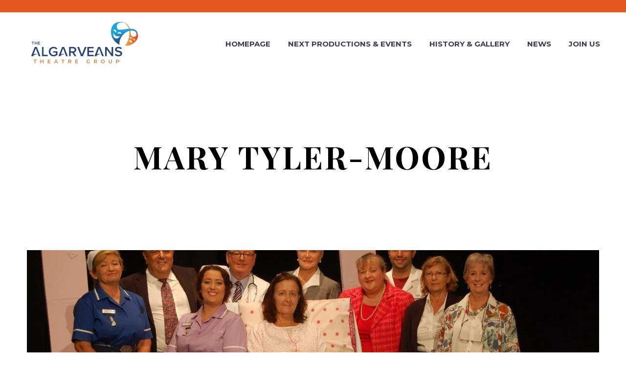

--- FILE ---
content_type: text/html; charset=UTF-8
request_url: https://www.thealgarveans.com/tag/mary-tyler-moore/
body_size: 19868
content:
<!DOCTYPE html>
<!--[if IE 7]>
<html class="ie ie7" lang="en-GB" xmlns:og="https://ogp.me/ns#" xmlns:fb="https://ogp.me/ns/fb#">
<![endif]-->
<!--[if IE 8]>
<html class="ie ie8" lang="en-GB" xmlns:og="https://ogp.me/ns#" xmlns:fb="https://ogp.me/ns/fb#">
<![endif]-->
<!--[if !(IE 7) | !(IE 8) ]><!-->
<html lang="en-GB" xmlns:og="https://ogp.me/ns#" xmlns:fb="https://ogp.me/ns/fb#">
<!--<![endif]-->
<head>
	<meta charset="UTF-8">
	<meta name="viewport" content="width=device-width, initial-scale=1.0" />
	<link rel="profile" href="https://gmpg.org/xfn/11">
	<link rel="pingback" href="https://www.thealgarveans.com/xmlrpc.php">
	<style>.tgpli-background-inited { background-image: none !important; }img[data-tgpli-image-inited] { display:none !important;visibility:hidden !important; }</style>		<script type="text/javascript">
			window.tgpLazyItemsOptions = {
				visibilityOffset: 800,
				desktopEnable: true,
				mobileEnable: true			};
			window.tgpQueue = {
				nodes: [],
				add: function(id, data) {
					data = data || {};
					if (window.tgpLazyItems !== undefined) {
						if (this.nodes.length > 0) {
							window.tgpLazyItems.addNodes(this.flushNodes());
						}
						window.tgpLazyItems.addNode({
							node: document.getElementById(id),
							data: data
						});
					} else {
						this.nodes.push({
							node: document.getElementById(id),
							data: data
						});
					}
				},
				flushNodes: function() {
					return this.nodes.splice(0, this.nodes.length);
				}
			};
		</script>
		<script type="text/javascript" async src="https://www.thealgarveans.com/wp-content/themes/thegem/js/thegem-pagespeed-lazy-items.js"></script><title>mary tyler-moore &#8211; The Algarveans &#8211; Theatre Group</title>
<meta name='robots' content='max-image-preview:large' />
	<style>img:is([sizes="auto" i], [sizes^="auto," i]) { contain-intrinsic-size: 3000px 1500px }</style>
	<link rel='dns-prefetch' href='//fonts.googleapis.com' />
<link rel="alternate" type="application/rss+xml" title="The Algarveans - Theatre Group &raquo; Feed" href="https://www.thealgarveans.com/feed/" />
<link rel="alternate" type="application/rss+xml" title="The Algarveans - Theatre Group &raquo; Comments Feed" href="https://www.thealgarveans.com/comments/feed/" />
<link rel="alternate" type="text/calendar" title="The Algarveans - Theatre Group &raquo; iCal Feed" href="https://www.thealgarveans.com/next-events-and-productions/?ical=1" />
<link rel="alternate" type="application/rss+xml" title="The Algarveans - Theatre Group &raquo; mary tyler-moore Tag Feed" href="https://www.thealgarveans.com/tag/mary-tyler-moore/feed/" />
<script type="text/javascript">
/* <![CDATA[ */
window._wpemojiSettings = {"baseUrl":"https:\/\/s.w.org\/images\/core\/emoji\/16.0.1\/72x72\/","ext":".png","svgUrl":"https:\/\/s.w.org\/images\/core\/emoji\/16.0.1\/svg\/","svgExt":".svg","source":{"concatemoji":"https:\/\/www.thealgarveans.com\/wp-includes\/js\/wp-emoji-release.min.js?ver=6.8.3"}};
/*! This file is auto-generated */
!function(s,n){var o,i,e;function c(e){try{var t={supportTests:e,timestamp:(new Date).valueOf()};sessionStorage.setItem(o,JSON.stringify(t))}catch(e){}}function p(e,t,n){e.clearRect(0,0,e.canvas.width,e.canvas.height),e.fillText(t,0,0);var t=new Uint32Array(e.getImageData(0,0,e.canvas.width,e.canvas.height).data),a=(e.clearRect(0,0,e.canvas.width,e.canvas.height),e.fillText(n,0,0),new Uint32Array(e.getImageData(0,0,e.canvas.width,e.canvas.height).data));return t.every(function(e,t){return e===a[t]})}function u(e,t){e.clearRect(0,0,e.canvas.width,e.canvas.height),e.fillText(t,0,0);for(var n=e.getImageData(16,16,1,1),a=0;a<n.data.length;a++)if(0!==n.data[a])return!1;return!0}function f(e,t,n,a){switch(t){case"flag":return n(e,"\ud83c\udff3\ufe0f\u200d\u26a7\ufe0f","\ud83c\udff3\ufe0f\u200b\u26a7\ufe0f")?!1:!n(e,"\ud83c\udde8\ud83c\uddf6","\ud83c\udde8\u200b\ud83c\uddf6")&&!n(e,"\ud83c\udff4\udb40\udc67\udb40\udc62\udb40\udc65\udb40\udc6e\udb40\udc67\udb40\udc7f","\ud83c\udff4\u200b\udb40\udc67\u200b\udb40\udc62\u200b\udb40\udc65\u200b\udb40\udc6e\u200b\udb40\udc67\u200b\udb40\udc7f");case"emoji":return!a(e,"\ud83e\udedf")}return!1}function g(e,t,n,a){var r="undefined"!=typeof WorkerGlobalScope&&self instanceof WorkerGlobalScope?new OffscreenCanvas(300,150):s.createElement("canvas"),o=r.getContext("2d",{willReadFrequently:!0}),i=(o.textBaseline="top",o.font="600 32px Arial",{});return e.forEach(function(e){i[e]=t(o,e,n,a)}),i}function t(e){var t=s.createElement("script");t.src=e,t.defer=!0,s.head.appendChild(t)}"undefined"!=typeof Promise&&(o="wpEmojiSettingsSupports",i=["flag","emoji"],n.supports={everything:!0,everythingExceptFlag:!0},e=new Promise(function(e){s.addEventListener("DOMContentLoaded",e,{once:!0})}),new Promise(function(t){var n=function(){try{var e=JSON.parse(sessionStorage.getItem(o));if("object"==typeof e&&"number"==typeof e.timestamp&&(new Date).valueOf()<e.timestamp+604800&&"object"==typeof e.supportTests)return e.supportTests}catch(e){}return null}();if(!n){if("undefined"!=typeof Worker&&"undefined"!=typeof OffscreenCanvas&&"undefined"!=typeof URL&&URL.createObjectURL&&"undefined"!=typeof Blob)try{var e="postMessage("+g.toString()+"("+[JSON.stringify(i),f.toString(),p.toString(),u.toString()].join(",")+"));",a=new Blob([e],{type:"text/javascript"}),r=new Worker(URL.createObjectURL(a),{name:"wpTestEmojiSupports"});return void(r.onmessage=function(e){c(n=e.data),r.terminate(),t(n)})}catch(e){}c(n=g(i,f,p,u))}t(n)}).then(function(e){for(var t in e)n.supports[t]=e[t],n.supports.everything=n.supports.everything&&n.supports[t],"flag"!==t&&(n.supports.everythingExceptFlag=n.supports.everythingExceptFlag&&n.supports[t]);n.supports.everythingExceptFlag=n.supports.everythingExceptFlag&&!n.supports.flag,n.DOMReady=!1,n.readyCallback=function(){n.DOMReady=!0}}).then(function(){return e}).then(function(){var e;n.supports.everything||(n.readyCallback(),(e=n.source||{}).concatemoji?t(e.concatemoji):e.wpemoji&&e.twemoji&&(t(e.twemoji),t(e.wpemoji)))}))}((window,document),window._wpemojiSettings);
/* ]]> */
</script>
<link rel='stylesheet' id='thegem-preloader-css' href='https://www.thealgarveans.com/wp-content/themes/thegem/css/thegem-preloader.css?ver=5.11.1' type='text/css' media='all' />
<style id='thegem-preloader-inline-css' type='text/css'>

		body:not(.compose-mode) .gem-icon-style-gradient span,
		body:not(.compose-mode) .gem-icon .gem-icon-half-1,
		body:not(.compose-mode) .gem-icon .gem-icon-half-2 {
			opacity: 0 !important;
			}
</style>
<link rel='stylesheet' id='thegem-reset-css' href='https://www.thealgarveans.com/wp-content/themes/thegem/css/thegem-reset.css?ver=5.11.1' type='text/css' media='all' />
<link rel='stylesheet' id='thegem-grid-css' href='https://www.thealgarveans.com/wp-content/themes/thegem/css/thegem-grid.css?ver=5.11.1' type='text/css' media='all' />
<link rel='stylesheet' id='thegem-header-css' href='https://www.thealgarveans.com/wp-content/themes/thegem/css/thegem-header.css?ver=5.11.1' type='text/css' media='all' />
<link rel='stylesheet' id='thegem-style-css' href='https://www.thealgarveans.com/wp-content/themes/thegem/style.css?ver=5.11.1' type='text/css' media='all' />
<link rel='stylesheet' id='thegem-widgets-css' href='https://www.thealgarveans.com/wp-content/themes/thegem/css/thegem-widgets.css?ver=5.11.1' type='text/css' media='all' />
<link rel='stylesheet' id='thegem-new-css-css' href='https://www.thealgarveans.com/wp-content/themes/thegem/css/thegem-new-css.css?ver=5.11.1' type='text/css' media='all' />
<link rel='stylesheet' id='perevazka-css-css-css' href='https://www.thealgarveans.com/wp-content/themes/thegem/css/thegem-perevazka-css.css?ver=5.11.1' type='text/css' media='all' />
<link rel='stylesheet' id='thegem-google-fonts-css' href='//fonts.googleapis.com/css?family=Montserrat%3A100%2C200%2C300%2C400%2C500%2C600%2C700%2C800%2C900%2C100italic%2C200italic%2C300italic%2C400italic%2C500italic%2C600italic%2C700italic%2C800italic%2C900italic%7CSource+Sans+Pro%3A200%2C200italic%2C300%2C300italic%2C400%2C400italic%2C600%2C600italic%2C700%2C700italic%2C900%2C900italic%7CPlayfair+Display%3A400%2C500%2C600%2C700%2C800%2C900%2C400italic%2C500italic%2C600italic%2C700italic%2C800italic%2C900italic&#038;subset=cyrillic%2Ccyrillic-ext%2Clatin%2Clatin-ext%2Cvietnamese%2Cgreek%2Cgreek-ext&#038;ver=6.8.3' type='text/css' media='all' />
<link rel='stylesheet' id='thegem-custom-css' href='https://www.thealgarveans.com/wp-content/uploads/thegem/css/custom-I1opJ76c.css?ver=5.11.1' type='text/css' media='all' />
<style id='thegem-custom-inline-css' type='text/css'>
.vc_custom_1509393398058{margin-top: 0px !important;margin-bottom: 0px !important;background-color: #212331 !important;}
#page-title {padding-top: 80px;padding-bottom: 80px;}#page-title h1,#page-title .title-rich-content {color: #000000FF;}.page-title-excerpt {color: #ffffff;margin-top: 18px;}#page-title .page-title-title {margin-top: 0px;}#page-title .page-title-title .styled-subtitle.light,#page-title .page-title-excerpt .styled-subtitle.light{ font-family: var(--thegem-to-light-title-font-family); font-style: normal; font-weight: normal;}#page-title .page-title-title .title-main-menu,#page-title .page-title-excerpt .title-main-menu{ font-family: var(--thegem-to-menu-font-family); font-style: var(--thegem-to-menu-font-style); font-weight: var(--thegem-to-menu-font-weight); text-transform: var(--thegem-to-menu-text-transform); font-size: var(--thegem-to-menu-font-size); line-height: var(--thegem-to-menu-line-height); letter-spacing: var(--thegem-to-menu-letter-spacing, 0);}#page-title .page-title-title .title-main-menu.light,#page-title .page-title-excerpt .title-main-menu.light{ font-family: var(--thegem-to-light-title-font-family); font-style: normal; font-weight: normal;}#page-title .page-title-title .title-body,#page-title .page-title-excerpt .title-body{ font-family: var(--thegem-to-body-font-family); font-style: var(--thegem-to-body-font-style); font-weight: var(--thegem-to-body-font-weight); text-transform: var(--thegem-to-body-text-transform, none); font-size: var(--thegem-to-body-font-size); line-height: var(--thegem-to-body-line-height); letter-spacing: var(--thegem-to-body-letter-spacing);}#page-title .page-title-title .title-body.light,#page-title .page-title-excerpt .title-body.light{ font-family: var(--thegem-to-light-title-font-family); font-style: normal; font-weight: normal;}#page-title .page-title-title .title-tiny-body,#page-title .page-title-excerpt .title-tiny-body{ font-family: var(--thegem-to-body-tiny-font-family); font-style: var(--thegem-to-body-tiny-font-style); font-weight: var(--thegem-to-body-tiny-font-weight); text-transform: var(--thegem-to-body-tiny-text-transform, none); font-size: var(--thegem-to-body-tiny-font-size); line-height: var(--thegem-to-body-tiny-line-height); letter-spacing: var(--thegem-to-body-tiny-letter-spacing);}#page-title .page-title-title .title-tiny-body.light,#page-title .page-title-excerpt .title-tiny-body.light{ font-family: var(--thegem-to-light-title-font-family); font-style: normal; font-weight: normal;}.page-title-inner,body .breadcrumbs{padding-left: 0px;padding-right: 0px;}body .page-title-block .breadcrumbs-container{	text-align: center;}.page-breadcrumbs ul li a,.page-breadcrumbs ul li:not(:last-child):after{	color: #99A9B5FF;}.page-breadcrumbs ul li{	color: #3C3950FF;}.page-breadcrumbs ul li a:hover{	color: #3C3950FF;}.block-content {padding-top: 135px;}.block-content:last-of-type {padding-bottom: 110px;}.gem-slideshow,.slideshow-preloader {}#top-area {	display: block;}@media (max-width: 991px) {#page-title {padding-top: 80px;padding-bottom: 80px;}.page-title-inner, body .breadcrumbs{padding-left: 0px;padding-right: 0px;}.page-title-excerpt {margin-top: 18px;}#page-title .page-title-title {margin-top: 0px;}.block-content {}.block-content:last-of-type {}#top-area {	display: block;}}@media (max-width: 767px) {#page-title {padding-top: 80px;padding-bottom: 80px;}.page-title-inner,body .breadcrumbs{padding-left: 0px;padding-right: 0px;}.page-title-excerpt {margin-top: 18px;}#page-title .page-title-title {margin-top: 0px;}.block-content {}.block-content:last-of-type {}#top-area {	display: none;}}
</style>
<link rel='stylesheet' id='js_composer_front-css' href='https://www.thealgarveans.com/wp-content/plugins/js_composer/assets/css/js_composer.min.css?ver=8.7.2' type='text/css' media='all' />
<link rel='stylesheet' id='thegem_js_composer_front-css' href='https://www.thealgarveans.com/wp-content/themes/thegem/css/thegem-js_composer_columns.css?ver=5.11.1' type='text/css' media='all' />
<link rel='stylesheet' id='thegem-additional-blog-1-css' href='https://www.thealgarveans.com/wp-content/themes/thegem/css/thegem-additional-blog-1.css?ver=5.11.1' type='text/css' media='all' />
<link rel='stylesheet' id='jquery-fancybox-css' href='https://www.thealgarveans.com/wp-content/themes/thegem/js/fancyBox/jquery.fancybox.min.css?ver=5.11.1' type='text/css' media='all' />
<link rel='stylesheet' id='thegem-vc_elements-css' href='https://www.thealgarveans.com/wp-content/themes/thegem/css/thegem-vc_elements.css?ver=5.11.1' type='text/css' media='all' />
<style id='wp-emoji-styles-inline-css' type='text/css'>

	img.wp-smiley, img.emoji {
		display: inline !important;
		border: none !important;
		box-shadow: none !important;
		height: 1em !important;
		width: 1em !important;
		margin: 0 0.07em !important;
		vertical-align: -0.1em !important;
		background: none !important;
		padding: 0 !important;
	}
</style>
<link rel='stylesheet' id='wp-block-library-css' href='https://www.thealgarveans.com/wp-includes/css/dist/block-library/style.min.css?ver=6.8.3' type='text/css' media='all' />
<style id='classic-theme-styles-inline-css' type='text/css'>
/*! This file is auto-generated */
.wp-block-button__link{color:#fff;background-color:#32373c;border-radius:9999px;box-shadow:none;text-decoration:none;padding:calc(.667em + 2px) calc(1.333em + 2px);font-size:1.125em}.wp-block-file__button{background:#32373c;color:#fff;text-decoration:none}
</style>
<style id='global-styles-inline-css' type='text/css'>
:root{--wp--preset--aspect-ratio--square: 1;--wp--preset--aspect-ratio--4-3: 4/3;--wp--preset--aspect-ratio--3-4: 3/4;--wp--preset--aspect-ratio--3-2: 3/2;--wp--preset--aspect-ratio--2-3: 2/3;--wp--preset--aspect-ratio--16-9: 16/9;--wp--preset--aspect-ratio--9-16: 9/16;--wp--preset--color--black: #000000;--wp--preset--color--cyan-bluish-gray: #abb8c3;--wp--preset--color--white: #ffffff;--wp--preset--color--pale-pink: #f78da7;--wp--preset--color--vivid-red: #cf2e2e;--wp--preset--color--luminous-vivid-orange: #ff6900;--wp--preset--color--luminous-vivid-amber: #fcb900;--wp--preset--color--light-green-cyan: #7bdcb5;--wp--preset--color--vivid-green-cyan: #00d084;--wp--preset--color--pale-cyan-blue: #8ed1fc;--wp--preset--color--vivid-cyan-blue: #0693e3;--wp--preset--color--vivid-purple: #9b51e0;--wp--preset--gradient--vivid-cyan-blue-to-vivid-purple: linear-gradient(135deg,rgba(6,147,227,1) 0%,rgb(155,81,224) 100%);--wp--preset--gradient--light-green-cyan-to-vivid-green-cyan: linear-gradient(135deg,rgb(122,220,180) 0%,rgb(0,208,130) 100%);--wp--preset--gradient--luminous-vivid-amber-to-luminous-vivid-orange: linear-gradient(135deg,rgba(252,185,0,1) 0%,rgba(255,105,0,1) 100%);--wp--preset--gradient--luminous-vivid-orange-to-vivid-red: linear-gradient(135deg,rgba(255,105,0,1) 0%,rgb(207,46,46) 100%);--wp--preset--gradient--very-light-gray-to-cyan-bluish-gray: linear-gradient(135deg,rgb(238,238,238) 0%,rgb(169,184,195) 100%);--wp--preset--gradient--cool-to-warm-spectrum: linear-gradient(135deg,rgb(74,234,220) 0%,rgb(151,120,209) 20%,rgb(207,42,186) 40%,rgb(238,44,130) 60%,rgb(251,105,98) 80%,rgb(254,248,76) 100%);--wp--preset--gradient--blush-light-purple: linear-gradient(135deg,rgb(255,206,236) 0%,rgb(152,150,240) 100%);--wp--preset--gradient--blush-bordeaux: linear-gradient(135deg,rgb(254,205,165) 0%,rgb(254,45,45) 50%,rgb(107,0,62) 100%);--wp--preset--gradient--luminous-dusk: linear-gradient(135deg,rgb(255,203,112) 0%,rgb(199,81,192) 50%,rgb(65,88,208) 100%);--wp--preset--gradient--pale-ocean: linear-gradient(135deg,rgb(255,245,203) 0%,rgb(182,227,212) 50%,rgb(51,167,181) 100%);--wp--preset--gradient--electric-grass: linear-gradient(135deg,rgb(202,248,128) 0%,rgb(113,206,126) 100%);--wp--preset--gradient--midnight: linear-gradient(135deg,rgb(2,3,129) 0%,rgb(40,116,252) 100%);--wp--preset--font-size--small: 13px;--wp--preset--font-size--medium: 20px;--wp--preset--font-size--large: 36px;--wp--preset--font-size--x-large: 42px;--wp--preset--spacing--20: 0.44rem;--wp--preset--spacing--30: 0.67rem;--wp--preset--spacing--40: 1rem;--wp--preset--spacing--50: 1.5rem;--wp--preset--spacing--60: 2.25rem;--wp--preset--spacing--70: 3.38rem;--wp--preset--spacing--80: 5.06rem;--wp--preset--shadow--natural: 6px 6px 9px rgba(0, 0, 0, 0.2);--wp--preset--shadow--deep: 12px 12px 50px rgba(0, 0, 0, 0.4);--wp--preset--shadow--sharp: 6px 6px 0px rgba(0, 0, 0, 0.2);--wp--preset--shadow--outlined: 6px 6px 0px -3px rgba(255, 255, 255, 1), 6px 6px rgba(0, 0, 0, 1);--wp--preset--shadow--crisp: 6px 6px 0px rgba(0, 0, 0, 1);}:where(.is-layout-flex){gap: 0.5em;}:where(.is-layout-grid){gap: 0.5em;}body .is-layout-flex{display: flex;}.is-layout-flex{flex-wrap: wrap;align-items: center;}.is-layout-flex > :is(*, div){margin: 0;}body .is-layout-grid{display: grid;}.is-layout-grid > :is(*, div){margin: 0;}:where(.wp-block-columns.is-layout-flex){gap: 2em;}:where(.wp-block-columns.is-layout-grid){gap: 2em;}:where(.wp-block-post-template.is-layout-flex){gap: 1.25em;}:where(.wp-block-post-template.is-layout-grid){gap: 1.25em;}.has-black-color{color: var(--wp--preset--color--black) !important;}.has-cyan-bluish-gray-color{color: var(--wp--preset--color--cyan-bluish-gray) !important;}.has-white-color{color: var(--wp--preset--color--white) !important;}.has-pale-pink-color{color: var(--wp--preset--color--pale-pink) !important;}.has-vivid-red-color{color: var(--wp--preset--color--vivid-red) !important;}.has-luminous-vivid-orange-color{color: var(--wp--preset--color--luminous-vivid-orange) !important;}.has-luminous-vivid-amber-color{color: var(--wp--preset--color--luminous-vivid-amber) !important;}.has-light-green-cyan-color{color: var(--wp--preset--color--light-green-cyan) !important;}.has-vivid-green-cyan-color{color: var(--wp--preset--color--vivid-green-cyan) !important;}.has-pale-cyan-blue-color{color: var(--wp--preset--color--pale-cyan-blue) !important;}.has-vivid-cyan-blue-color{color: var(--wp--preset--color--vivid-cyan-blue) !important;}.has-vivid-purple-color{color: var(--wp--preset--color--vivid-purple) !important;}.has-black-background-color{background-color: var(--wp--preset--color--black) !important;}.has-cyan-bluish-gray-background-color{background-color: var(--wp--preset--color--cyan-bluish-gray) !important;}.has-white-background-color{background-color: var(--wp--preset--color--white) !important;}.has-pale-pink-background-color{background-color: var(--wp--preset--color--pale-pink) !important;}.has-vivid-red-background-color{background-color: var(--wp--preset--color--vivid-red) !important;}.has-luminous-vivid-orange-background-color{background-color: var(--wp--preset--color--luminous-vivid-orange) !important;}.has-luminous-vivid-amber-background-color{background-color: var(--wp--preset--color--luminous-vivid-amber) !important;}.has-light-green-cyan-background-color{background-color: var(--wp--preset--color--light-green-cyan) !important;}.has-vivid-green-cyan-background-color{background-color: var(--wp--preset--color--vivid-green-cyan) !important;}.has-pale-cyan-blue-background-color{background-color: var(--wp--preset--color--pale-cyan-blue) !important;}.has-vivid-cyan-blue-background-color{background-color: var(--wp--preset--color--vivid-cyan-blue) !important;}.has-vivid-purple-background-color{background-color: var(--wp--preset--color--vivid-purple) !important;}.has-black-border-color{border-color: var(--wp--preset--color--black) !important;}.has-cyan-bluish-gray-border-color{border-color: var(--wp--preset--color--cyan-bluish-gray) !important;}.has-white-border-color{border-color: var(--wp--preset--color--white) !important;}.has-pale-pink-border-color{border-color: var(--wp--preset--color--pale-pink) !important;}.has-vivid-red-border-color{border-color: var(--wp--preset--color--vivid-red) !important;}.has-luminous-vivid-orange-border-color{border-color: var(--wp--preset--color--luminous-vivid-orange) !important;}.has-luminous-vivid-amber-border-color{border-color: var(--wp--preset--color--luminous-vivid-amber) !important;}.has-light-green-cyan-border-color{border-color: var(--wp--preset--color--light-green-cyan) !important;}.has-vivid-green-cyan-border-color{border-color: var(--wp--preset--color--vivid-green-cyan) !important;}.has-pale-cyan-blue-border-color{border-color: var(--wp--preset--color--pale-cyan-blue) !important;}.has-vivid-cyan-blue-border-color{border-color: var(--wp--preset--color--vivid-cyan-blue) !important;}.has-vivid-purple-border-color{border-color: var(--wp--preset--color--vivid-purple) !important;}.has-vivid-cyan-blue-to-vivid-purple-gradient-background{background: var(--wp--preset--gradient--vivid-cyan-blue-to-vivid-purple) !important;}.has-light-green-cyan-to-vivid-green-cyan-gradient-background{background: var(--wp--preset--gradient--light-green-cyan-to-vivid-green-cyan) !important;}.has-luminous-vivid-amber-to-luminous-vivid-orange-gradient-background{background: var(--wp--preset--gradient--luminous-vivid-amber-to-luminous-vivid-orange) !important;}.has-luminous-vivid-orange-to-vivid-red-gradient-background{background: var(--wp--preset--gradient--luminous-vivid-orange-to-vivid-red) !important;}.has-very-light-gray-to-cyan-bluish-gray-gradient-background{background: var(--wp--preset--gradient--very-light-gray-to-cyan-bluish-gray) !important;}.has-cool-to-warm-spectrum-gradient-background{background: var(--wp--preset--gradient--cool-to-warm-spectrum) !important;}.has-blush-light-purple-gradient-background{background: var(--wp--preset--gradient--blush-light-purple) !important;}.has-blush-bordeaux-gradient-background{background: var(--wp--preset--gradient--blush-bordeaux) !important;}.has-luminous-dusk-gradient-background{background: var(--wp--preset--gradient--luminous-dusk) !important;}.has-pale-ocean-gradient-background{background: var(--wp--preset--gradient--pale-ocean) !important;}.has-electric-grass-gradient-background{background: var(--wp--preset--gradient--electric-grass) !important;}.has-midnight-gradient-background{background: var(--wp--preset--gradient--midnight) !important;}.has-small-font-size{font-size: var(--wp--preset--font-size--small) !important;}.has-medium-font-size{font-size: var(--wp--preset--font-size--medium) !important;}.has-large-font-size{font-size: var(--wp--preset--font-size--large) !important;}.has-x-large-font-size{font-size: var(--wp--preset--font-size--x-large) !important;}
:where(.wp-block-post-template.is-layout-flex){gap: 1.25em;}:where(.wp-block-post-template.is-layout-grid){gap: 1.25em;}
:where(.wp-block-columns.is-layout-flex){gap: 2em;}:where(.wp-block-columns.is-layout-grid){gap: 2em;}
:root :where(.wp-block-pullquote){font-size: 1.5em;line-height: 1.6;}
</style>
<link rel='stylesheet' id='contact-form-7-css' href='https://www.thealgarveans.com/wp-content/plugins/contact-form-7/includes/css/styles.css?ver=6.1.4' type='text/css' media='all' />
<link rel='stylesheet' id='mc4wp-form-themes-css' href='https://www.thealgarveans.com/wp-content/plugins/mailchimp-for-wp/assets/css/form-themes.css?ver=4.11.1' type='text/css' media='all' />
<script type="text/javascript">function fullHeightRow() {
			var fullHeight,
				offsetTop,
				element = document.getElementsByClassName('vc_row-o-full-height')[0];
			if (element) {
				fullHeight = window.innerHeight;
				offsetTop = window.pageYOffset + element.getBoundingClientRect().top;
				if (offsetTop < fullHeight) {
					fullHeight = 100 - offsetTop / (fullHeight / 100);
					element.style.minHeight = fullHeight + 'vh'
				}
			}
		}</script><script type="text/javascript" src="https://www.thealgarveans.com/wp-includes/js/jquery/jquery.min.js?ver=3.7.1" id="jquery-core-js"></script>
<script type="text/javascript" src="https://www.thealgarveans.com/wp-includes/js/jquery/jquery-migrate.min.js?ver=3.4.1" id="jquery-migrate-js"></script>
<script></script><link rel="https://api.w.org/" href="https://www.thealgarveans.com/wp-json/" /><link rel="alternate" title="JSON" type="application/json" href="https://www.thealgarveans.com/wp-json/wp/v2/tags/249" /><link rel="EditURI" type="application/rsd+xml" title="RSD" href="https://www.thealgarveans.com/xmlrpc.php?rsd" />
<meta name="generator" content="WordPress 6.8.3" />
<meta name="et-api-version" content="v1"><meta name="et-api-origin" content="https://www.thealgarveans.com"><link rel="https://theeventscalendar.com/" href="https://www.thealgarveans.com/wp-json/tribe/tickets/v1/" /><meta name="tec-api-version" content="v1"><meta name="tec-api-origin" content="https://www.thealgarveans.com"><link rel="alternate" href="https://www.thealgarveans.com/wp-json/tribe/events/v1/events/?tags=mary-tyler-moore" /><meta name="generator" content="Powered by WPBakery Page Builder - drag and drop page builder for WordPress."/>
<link rel="icon" href="https://www.thealgarveans.com/wp-content/uploads/favicon.jpg" sizes="32x32" />
<link rel="icon" href="https://www.thealgarveans.com/wp-content/uploads/favicon.jpg" sizes="192x192" />
<link rel="apple-touch-icon" href="https://www.thealgarveans.com/wp-content/uploads/favicon.jpg" />
<meta name="msapplication-TileImage" content="https://www.thealgarveans.com/wp-content/uploads/favicon.jpg" />
<script>if(document.querySelector('[data-type="vc_custom-css"]')) {document.head.appendChild(document.querySelector('[data-type="vc_custom-css"]'));}</script>		<style type="text/css" id="wp-custom-css">
			/*
You can add your own CSS here.

Click the help icon above to learn more.
*/
.gem-slideshow > * {
    height: auto !important;
}
.top-area {
	background-color:#e45620;
	color: #fff;
}
#top-area a:active {color:#fff}
#top-area a:link, #top-area a:active, #top-area a:visited {color:#fff}
#top-area a:hover {color: #000}

.page-title-block {
	background-color: #fff;
}
.page-title-title h1 {
	color: #49494B;
	margin: 50px 0 -60px;
}
#mc4wp_submit {
	top: auto;
	bottom: 0;
	height: 41px  !important;
	line-height: 10px	
}		</style>
		<noscript><style> .wpb_animate_when_almost_visible { opacity: 1; }</style></noscript>
	</head>


<body class="archive tag tag-mary-tyler-moore tag-249 wp-theme-thegem tribe-no-js tec-no-tickets-on-recurring tec-no-rsvp-on-recurring wpb-js-composer js-comp-ver-8.7.2 vc_responsive tribe-theme-thegem">

	<script type="text/javascript">
		var gemSettings = {"isTouch":"","forcedLasyDisabled":"","tabletPortrait":"1","tabletLandscape":"","topAreaMobileDisable":"","parallaxDisabled":"","fillTopArea":"","themePath":"https:\/\/www.thealgarveans.com\/wp-content\/themes\/thegem","rootUrl":"https:\/\/www.thealgarveans.com","mobileEffectsEnabled":"","isRTL":""};
		(function() {
    function isTouchDevice() {
        return (('ontouchstart' in window) ||
            (navigator.MaxTouchPoints > 0) ||
            (navigator.msMaxTouchPoints > 0));
    }

    window.gemSettings.isTouch = isTouchDevice();

    function userAgentDetection() {
        var ua = navigator.userAgent.toLowerCase(),
        platform = navigator.platform.toLowerCase(),
        UA = ua.match(/(opera|ie|firefox|chrome|version)[\s\/:]([\w\d\.]+)?.*?(safari|version[\s\/:]([\w\d\.]+)|$)/) || [null, 'unknown', 0],
        mode = UA[1] == 'ie' && document.documentMode;

        window.gemBrowser = {
            name: (UA[1] == 'version') ? UA[3] : UA[1],
            version: UA[2],
            platform: {
                name: ua.match(/ip(?:ad|od|hone)/) ? 'ios' : (ua.match(/(?:webos|android)/) || platform.match(/mac|win|linux/) || ['other'])[0]
                }
        };
            }

    window.updateGemClientSize = function() {
        if (window.gemOptions == null || window.gemOptions == undefined) {
            window.gemOptions = {
                first: false,
                clientWidth: 0,
                clientHeight: 0,
                innerWidth: -1
            };
        }

        window.gemOptions.clientWidth = window.innerWidth || document.documentElement.clientWidth;
        if (document.body != null && !window.gemOptions.clientWidth) {
            window.gemOptions.clientWidth = document.body.clientWidth;
        }

        window.gemOptions.clientHeight = window.innerHeight || document.documentElement.clientHeight;
        if (document.body != null && !window.gemOptions.clientHeight) {
            window.gemOptions.clientHeight = document.body.clientHeight;
        }
    };

    window.updateGemInnerSize = function(width) {
        window.gemOptions.innerWidth = width != undefined ? width : (document.body != null ? document.body.clientWidth : 0);
    };

    userAgentDetection();
    window.updateGemClientSize(true);

    window.gemSettings.lasyDisabled = window.gemSettings.forcedLasyDisabled || (!window.gemSettings.mobileEffectsEnabled && (window.gemSettings.isTouch || window.gemOptions.clientWidth <= 800));
})();
		(function() {
    if (window.gemBrowser.name == 'safari') {
        try {
            var safariVersion = parseInt(window.gemBrowser.version);
        } catch(e) {
            var safariVersion = 0;
        }
        if (safariVersion >= 9) {
            window.gemSettings.parallaxDisabled = true;
            window.gemSettings.fillTopArea = true;
        }
    }
})();
		(function() {
    var fullwithData = {
        page: null,
        pageWidth: 0,
        pageOffset: {},
        fixVcRow: true,
        pagePaddingLeft: 0
    };

    function updateFullwidthData() {
        fullwithData.pageOffset = fullwithData.page.getBoundingClientRect();
        fullwithData.pageWidth = parseFloat(fullwithData.pageOffset.width);
        fullwithData.pagePaddingLeft = 0;

        if (fullwithData.page.className.indexOf('vertical-header') != -1) {
            fullwithData.pagePaddingLeft = 45;
            if (fullwithData.pageWidth >= 1600) {
                fullwithData.pagePaddingLeft = 360;
            }
            if (fullwithData.pageWidth < 980) {
                fullwithData.pagePaddingLeft = 0;
            }
        }
    }

    function gem_fix_fullwidth_position(element) {
        if (element == null) {
            return false;
        }

        if (fullwithData.page == null) {
            fullwithData.page = document.getElementById('page');
            updateFullwidthData();
        }

        /*if (fullwithData.pageWidth < 1170) {
            return false;
        }*/

        if (!fullwithData.fixVcRow) {
            return false;
        }

        if (element.previousElementSibling != null && element.previousElementSibling != undefined && element.previousElementSibling.className.indexOf('fullwidth-block') == -1) {
            var elementParentViewportOffset = element.previousElementSibling.getBoundingClientRect();
        } else {
            var elementParentViewportOffset = element.parentNode.getBoundingClientRect();
        }

        /*if (elementParentViewportOffset.top > window.gemOptions.clientHeight) {
            fullwithData.fixVcRow = false;
            return false;
        }*/

        if (element.className.indexOf('vc_row') != -1) {
            var elementMarginLeft = -21;
            var elementMarginRight = -21;
        } else {
            var elementMarginLeft = 0;
            var elementMarginRight = 0;
        }

        var offset = parseInt(fullwithData.pageOffset.left + 0.5) - parseInt((elementParentViewportOffset.left < 0 ? 0 : elementParentViewportOffset.left) + 0.5) - elementMarginLeft + fullwithData.pagePaddingLeft;
        var offsetKey = window.gemSettings.isRTL ? 'right' : 'left';

        element.style.position = 'relative';
        element.style[offsetKey] = offset + 'px';
        element.style.width = fullwithData.pageWidth - fullwithData.pagePaddingLeft + 'px';

        if (element.className.indexOf('vc_row') == -1) {
            element.setAttribute('data-fullwidth-updated', 1);
        }

        if (element.className.indexOf('vc_row') != -1 && element.className.indexOf('vc_section') == -1 && !element.hasAttribute('data-vc-stretch-content')) {
            var el_full = element.parentNode.querySelector('.vc_row-full-width-before');
            var padding = -1 * offset;
            0 > padding && (padding = 0);
            var paddingRight = fullwithData.pageWidth - padding - el_full.offsetWidth + elementMarginLeft + elementMarginRight;
            0 > paddingRight && (paddingRight = 0);
            element.style.paddingLeft = padding + 'px';
            element.style.paddingRight = paddingRight + 'px';
        }
    }

    window.gem_fix_fullwidth_position = gem_fix_fullwidth_position;

    document.addEventListener('DOMContentLoaded', function() {
        var classes = [];

        if (window.gemSettings.isTouch) {
            document.body.classList.add('thegem-touch');
        }

        if (window.gemSettings.lasyDisabled && !window.gemSettings.forcedLasyDisabled) {
            document.body.classList.add('thegem-effects-disabled');
        }
    });

    if (window.gemSettings.parallaxDisabled) {
        var head  = document.getElementsByTagName('head')[0],
            link  = document.createElement('style');
        link.rel  = 'stylesheet';
        link.type = 'text/css';
        link.innerHTML = ".fullwidth-block.fullwidth-block-parallax-fixed .fullwidth-block-background { background-attachment: scroll !important; }";
        head.appendChild(link);
    }
})();

(function() {
    setTimeout(function() {
        var preloader = document.getElementById('page-preloader');
        if (preloader != null && preloader != undefined) {
            preloader.className += ' preloader-loaded';
        }
    }, window.pagePreloaderHideTime || 1000);
})();
	</script>
	


<div id="page" class="layout-fullwidth header-style-3">

	<a href="#main" class="scroll-to-content">Skip to main content</a>

			<a href="#page" class="scroll-top-button">Scroll Top</a>
	
	
					<div class="top-area-background top-area-scroll-hide">
				<div id="top-area" class="top-area top-area-style-default top-area-alignment-right">
	<div class="container">
		<div class="top-area-items inline-inside">
											</div>
	</div>
</div>
			</div>
		
		<div id="site-header-wrapper"  class="  " >
			
			
			<header id="site-header" class="site-header animated-header mobile-menu-layout-default" role="banner">
								
				<div class="header-background">
					<div class="container">
						<div class="header-main logo-position-left header-layout-default header-style-3">
																							<div class="site-title">
											<div class="site-logo" style="width:240px;">
			<a href="https://www.thealgarveans.com/" rel="home" aria-label="Homepage">
									<span class="logo"><img src="https://www.thealgarveans.com/wp-content/uploads/thegem/logos/logo_b4aaece27eaf307d7848a7b736e5382b_1x.png" srcset="https://www.thealgarveans.com/wp-content/uploads/thegem/logos/logo_b4aaece27eaf307d7848a7b736e5382b_1x.png 1x,https://www.thealgarveans.com/wp-content/uploads/thegem/logos/logo_b4aaece27eaf307d7848a7b736e5382b_2x.png 2x,https://www.thealgarveans.com/wp-content/uploads/thegem/logos/logo_b4aaece27eaf307d7848a7b736e5382b_3x.png 3x" alt="The Algarveans &#8211; Theatre Group" style="width:240px;" class="tgp-exclude default"/><img src="https://www.thealgarveans.com/wp-content/uploads/thegem/logos/logo_f83121d0d60e6bb93326cb2b22a90358_1x.png" srcset="https://www.thealgarveans.com/wp-content/uploads/thegem/logos/logo_f83121d0d60e6bb93326cb2b22a90358_1x.png 1x,https://www.thealgarveans.com/wp-content/uploads/thegem/logos/logo_f83121d0d60e6bb93326cb2b22a90358_2x.png 2x,https://www.thealgarveans.com/wp-content/uploads/thegem/logos/logo_f83121d0d60e6bb93326cb2b22a90358_3x.png 3x" alt="The Algarveans &#8211; Theatre Group" style="width:180px;" class="tgp-exclude small"/></span>
							</a>
		</div>
										</div>
																											<nav id="primary-navigation" class="site-navigation primary-navigation" role="navigation">
											<button class="menu-toggle dl-trigger">Primary Menu<span class="menu-line-1"></span><span class="menu-line-2"></span><span class="menu-line-3"></span></button>																							<ul id="primary-menu" class="nav-menu styled no-responsive dl-menu"><li id="menu-item-30648" class="menu-item menu-item-type-post_type menu-item-object-page menu-item-home menu-item-30648 megamenu-first-element"><a title="Go to Homepage" href="https://www.thealgarveans.com/">HOMEPAGE</a></li>
<li id="menu-item-24004" class="menu-item menu-item-type-post_type menu-item-object-page menu-item-24004 megamenu-first-element"><a href="https://www.thealgarveans.com/our-next-productions/">NEXT PRODUCTIONS &#038; EVENTS</a></li>
<li id="menu-item-31472" class="menu-item menu-item-type-post_type menu-item-object-page menu-item-31472 megamenu-first-element"><a href="https://www.thealgarveans.com/history-gallery-2/">HISTORY &#038; GALLERY</a></li>
<li id="menu-item-30928" class="menu-item menu-item-type-post_type menu-item-object-page menu-item-30928 megamenu-first-element"><a href="https://www.thealgarveans.com/news/">NEWS</a></li>
<li id="menu-item-30751" class="menu-item menu-item-type-post_type menu-item-object-page menu-item-30751 megamenu-first-element"><a href="https://www.thealgarveans.com/join-us-3/">JOIN US</a></li>
</ul>																																</nav>
																														</div>
					</div>
				</div>
			</header><!-- #site-header -->
								</div><!-- #site-header-wrapper -->
	
	
	<div id="main" class="site-main page__top-shadow visible" role="main" aria-label="Main">

<div id="main-content" class="main-content">

<div id="page-title" class="page-title-block page-title-alignment-center page-title-style-1 ">
						
						
						
						
						
						<div class="container"><div class="page-title-inner"><div class="page-title-title"><h1 style="color:#000000FF;">  mary tyler-moore</h1></div></div></div>
						
					</div><div class="block-content">
	<div class="container">
		<div class="panel row">
			<div class="panel-center col-xs-12">
				<div class="blog blog-style-default">
<article id="post-32138" class="item-animations-not-inited post-32138 post type-post status-publish format-gallery category-previous-theatre-productions tag-algarve-play tag-drama tag-freedom-of-choice tag-ian-mcshane tag-mary-tyler-moore tag-quadraplegic tag-richard-dreyfuss tag-television-drama tag-tom-conti tag-tv-drama tag-whose-life-is-it post_format-post-format-gallery">
			
		<div class="item-post-container">
			<div class="item-post clearfix">

									<div class="post-image"><div class="post-featured-content">	<div class="preloader"><div class="preloader-spin"></div></div>
	<div class="gem-simple-gallery responsive">
								<div class="gem-gallery-item">
				<div class="gem-gallery-item-image">
					<a href="https://www.thealgarveans.com/wp-content/uploads/DSC_0021-copy-min.jpg" class="fancy-gallery" data-fancybox="gallery-697e3ca8decad">
								<picture>
						<img data-tgpli-src="https://www.thealgarveans.com/wp-content/uploads/DSC_0021-copy-min-thegem-blog-default-large.jpg" width="1170" height="540"  class="img-responsive" alt="DSC_0021 copy-min" data-tgpli-inited data-tgpli-image-inited id="tgpli-697e3ca901cde"  /><script>window.tgpQueue.add('tgpli-697e3ca901cde')</script><noscript><img src="https://www.thealgarveans.com/wp-content/uploads/DSC_0021-copy-min-thegem-blog-default-large.jpg" width="1170" height="540"  class="img-responsive" alt="DSC_0021 copy-min" /></noscript>
		</picture>
							</a>
				</div>
				<div class="gem-gallery-caption">
														</div>
			</div>
										<div class="gem-gallery-item">
				<div class="gem-gallery-item-image">
					<a href="https://www.thealgarveans.com/wp-content/uploads/Dr-Scott-Jim-Landis-Dr-Emerson-Jon-Marshall-min.jpg" class="fancy-gallery" data-fancybox="gallery-697e3ca8decad">
								<picture>
						<img data-tgpli-src="https://www.thealgarveans.com/wp-content/uploads/Dr-Scott-Jim-Landis-Dr-Emerson-Jon-Marshall-min-thegem-blog-default-large.jpg" width="1170" height="540"  class="img-responsive" alt="Dr Scott (Jim Landis) &amp; Dr Emerson (Jon Marshall)-min" data-tgpli-inited data-tgpli-image-inited id="tgpli-697e3ca901cfc"  /><script>window.tgpQueue.add('tgpli-697e3ca901cfc')</script><noscript><img src="https://www.thealgarveans.com/wp-content/uploads/Dr-Scott-Jim-Landis-Dr-Emerson-Jon-Marshall-min-thegem-blog-default-large.jpg" width="1170" height="540"  class="img-responsive" alt="Dr Scott (Jim Landis) &amp; Dr Emerson (Jon Marshall)-min" /></noscript>
		</picture>
							</a>
				</div>
				<div class="gem-gallery-caption">
														</div>
			</div>
										<div class="gem-gallery-item">
				<div class="gem-gallery-item-image">
					<a href="https://www.thealgarveans.com/wp-content/uploads/DSC_0003-min.jpg" class="fancy-gallery" data-fancybox="gallery-697e3ca8decad">
								<picture>
						<img data-tgpli-src="https://www.thealgarveans.com/wp-content/uploads/DSC_0003-min-thegem-blog-default-large.jpg" width="1170" height="540"  class="img-responsive" alt="DSC_0003-min" data-tgpli-inited data-tgpli-image-inited id="tgpli-697e3ca901d05"  /><script>window.tgpQueue.add('tgpli-697e3ca901d05')</script><noscript><img src="https://www.thealgarveans.com/wp-content/uploads/DSC_0003-min-thegem-blog-default-large.jpg" width="1170" height="540"  class="img-responsive" alt="DSC_0003-min" /></noscript>
		</picture>
							</a>
				</div>
				<div class="gem-gallery-caption">
														</div>
			</div>
										<div class="gem-gallery-item">
				<div class="gem-gallery-item-image">
					<a href="https://www.thealgarveans.com/wp-content/uploads/DSC_0010-min.jpg" class="fancy-gallery" data-fancybox="gallery-697e3ca8decad">
								<picture>
						<img data-tgpli-src="https://www.thealgarveans.com/wp-content/uploads/DSC_0010-min-thegem-blog-default-large.jpg" width="1170" height="540"  class="img-responsive" alt="DSC_0010-min" data-tgpli-inited data-tgpli-image-inited id="tgpli-697e3ca901d0b"  /><script>window.tgpQueue.add('tgpli-697e3ca901d0b')</script><noscript><img src="https://www.thealgarveans.com/wp-content/uploads/DSC_0010-min-thegem-blog-default-large.jpg" width="1170" height="540"  class="img-responsive" alt="DSC_0010-min" /></noscript>
		</picture>
							</a>
				</div>
				<div class="gem-gallery-caption">
														</div>
			</div>
										<div class="gem-gallery-item">
				<div class="gem-gallery-item-image">
					<a href="https://www.thealgarveans.com/wp-content/uploads/DSC_0017-min.jpg" class="fancy-gallery" data-fancybox="gallery-697e3ca8decad">
								<picture>
						<img data-tgpli-src="https://www.thealgarveans.com/wp-content/uploads/DSC_0017-min-thegem-blog-default-large.jpg" width="1170" height="540"  class="img-responsive" alt="DSC_0017-min" data-tgpli-inited data-tgpli-image-inited id="tgpli-697e3ca901d10"  /><script>window.tgpQueue.add('tgpli-697e3ca901d10')</script><noscript><img src="https://www.thealgarveans.com/wp-content/uploads/DSC_0017-min-thegem-blog-default-large.jpg" width="1170" height="540"  class="img-responsive" alt="DSC_0017-min" /></noscript>
		</picture>
							</a>
				</div>
				<div class="gem-gallery-caption">
														</div>
			</div>
										<div class="gem-gallery-item">
				<div class="gem-gallery-item-image">
					<a href="https://www.thealgarveans.com/wp-content/uploads/DSC_0018-min-2.jpg" class="fancy-gallery" data-fancybox="gallery-697e3ca8decad">
								<picture>
						<img data-tgpli-src="https://www.thealgarveans.com/wp-content/uploads/DSC_0018-min-2-thegem-blog-default-large.jpg" width="1170" height="540"  class="img-responsive" alt="DSC_0018-min" data-tgpli-inited data-tgpli-image-inited id="tgpli-697e3ca901d16"  /><script>window.tgpQueue.add('tgpli-697e3ca901d16')</script><noscript><img src="https://www.thealgarveans.com/wp-content/uploads/DSC_0018-min-2-thegem-blog-default-large.jpg" width="1170" height="540"  class="img-responsive" alt="DSC_0018-min" /></noscript>
		</picture>
							</a>
				</div>
				<div class="gem-gallery-caption">
														</div>
			</div>
										<div class="gem-gallery-item">
				<div class="gem-gallery-item-image">
					<a href="https://www.thealgarveans.com/wp-content/uploads/DSC_0034-min-1.jpg" class="fancy-gallery" data-fancybox="gallery-697e3ca8decad">
								<picture>
						<img data-tgpli-src="https://www.thealgarveans.com/wp-content/uploads/DSC_0034-min-1-thegem-blog-default-large.jpg" width="1170" height="540"  class="img-responsive" alt="DSC_0034-min" data-tgpli-inited data-tgpli-image-inited id="tgpli-697e3ca901d1b"  /><script>window.tgpQueue.add('tgpli-697e3ca901d1b')</script><noscript><img src="https://www.thealgarveans.com/wp-content/uploads/DSC_0034-min-1-thegem-blog-default-large.jpg" width="1170" height="540"  class="img-responsive" alt="DSC_0034-min" /></noscript>
		</picture>
							</a>
				</div>
				<div class="gem-gallery-caption">
														</div>
			</div>
										<div class="gem-gallery-item">
				<div class="gem-gallery-item-image">
					<a href="https://www.thealgarveans.com/wp-content/uploads/DSC_0037-min.jpg" class="fancy-gallery" data-fancybox="gallery-697e3ca8decad">
								<picture>
						<img data-tgpli-src="https://www.thealgarveans.com/wp-content/uploads/DSC_0037-min-thegem-blog-default-large.jpg" width="1170" height="540"  class="img-responsive" alt="DSC_0037-min" data-tgpli-inited data-tgpli-image-inited id="tgpli-697e3ca901d20"  /><script>window.tgpQueue.add('tgpli-697e3ca901d20')</script><noscript><img src="https://www.thealgarveans.com/wp-content/uploads/DSC_0037-min-thegem-blog-default-large.jpg" width="1170" height="540"  class="img-responsive" alt="DSC_0037-min" /></noscript>
		</picture>
							</a>
				</div>
				<div class="gem-gallery-caption">
														</div>
			</div>
										<div class="gem-gallery-item">
				<div class="gem-gallery-item-image">
					<a href="https://www.thealgarveans.com/wp-content/uploads/DSC_0066-min.jpg" class="fancy-gallery" data-fancybox="gallery-697e3ca8decad">
								<picture>
						<img data-tgpli-src="https://www.thealgarveans.com/wp-content/uploads/DSC_0066-min-thegem-blog-default-large.jpg" width="1170" height="540"  class="img-responsive" alt="DSC_0066-min" data-tgpli-inited data-tgpli-image-inited id="tgpli-697e3ca901d25"  /><script>window.tgpQueue.add('tgpli-697e3ca901d25')</script><noscript><img src="https://www.thealgarveans.com/wp-content/uploads/DSC_0066-min-thegem-blog-default-large.jpg" width="1170" height="540"  class="img-responsive" alt="DSC_0066-min" /></noscript>
		</picture>
							</a>
				</div>
				<div class="gem-gallery-caption">
														</div>
			</div>
										<div class="gem-gallery-item">
				<div class="gem-gallery-item-image">
					<a href="https://www.thealgarveans.com/wp-content/uploads/DSC_0072-min.jpg" class="fancy-gallery" data-fancybox="gallery-697e3ca8decad">
								<picture>
						<img data-tgpli-src="https://www.thealgarveans.com/wp-content/uploads/DSC_0072-min-thegem-blog-default-large.jpg" width="1170" height="540"  class="img-responsive" alt="DSC_0072-min" data-tgpli-inited data-tgpli-image-inited id="tgpli-697e3ca901d2b"  /><script>window.tgpQueue.add('tgpli-697e3ca901d2b')</script><noscript><img src="https://www.thealgarveans.com/wp-content/uploads/DSC_0072-min-thegem-blog-default-large.jpg" width="1170" height="540"  class="img-responsive" alt="DSC_0072-min" /></noscript>
		</picture>
							</a>
				</div>
				<div class="gem-gallery-caption">
														</div>
			</div>
										<div class="gem-gallery-item">
				<div class="gem-gallery-item-image">
					<a href="https://www.thealgarveans.com/wp-content/uploads/DSC_0086-min.jpg" class="fancy-gallery" data-fancybox="gallery-697e3ca8decad">
								<picture>
						<img data-tgpli-src="https://www.thealgarveans.com/wp-content/uploads/DSC_0086-min-thegem-blog-default-large.jpg" width="1170" height="540"  class="img-responsive" alt="DSC_0086-min" data-tgpli-inited data-tgpli-image-inited id="tgpli-697e3ca901d30"  /><script>window.tgpQueue.add('tgpli-697e3ca901d30')</script><noscript><img src="https://www.thealgarveans.com/wp-content/uploads/DSC_0086-min-thegem-blog-default-large.jpg" width="1170" height="540"  class="img-responsive" alt="DSC_0086-min" /></noscript>
		</picture>
							</a>
				</div>
				<div class="gem-gallery-caption">
														</div>
			</div>
										<div class="gem-gallery-item">
				<div class="gem-gallery-item-image">
					<a href="https://www.thealgarveans.com/wp-content/uploads/DSC_0112-min-1.jpg" class="fancy-gallery" data-fancybox="gallery-697e3ca8decad">
								<picture>
						<img data-tgpli-src="https://www.thealgarveans.com/wp-content/uploads/DSC_0112-min-1-thegem-blog-default-large.jpg" width="1170" height="540"  class="img-responsive" alt="DSC_0112-min" data-tgpli-inited data-tgpli-image-inited id="tgpli-697e3ca901d35"  /><script>window.tgpQueue.add('tgpli-697e3ca901d35')</script><noscript><img src="https://www.thealgarveans.com/wp-content/uploads/DSC_0112-min-1-thegem-blog-default-large.jpg" width="1170" height="540"  class="img-responsive" alt="DSC_0112-min" /></noscript>
		</picture>
							</a>
				</div>
				<div class="gem-gallery-caption">
														</div>
			</div>
										<div class="gem-gallery-item">
				<div class="gem-gallery-item-image">
					<a href="https://www.thealgarveans.com/wp-content/uploads/DSC_0115-min-1.jpg" class="fancy-gallery" data-fancybox="gallery-697e3ca8decad">
								<picture>
						<img data-tgpli-src="https://www.thealgarveans.com/wp-content/uploads/DSC_0115-min-1-thegem-blog-default-large.jpg" width="1170" height="540"  class="img-responsive" alt="DSC_0115-min" data-tgpli-inited data-tgpli-image-inited id="tgpli-697e3ca901d3a"  /><script>window.tgpQueue.add('tgpli-697e3ca901d3a')</script><noscript><img src="https://www.thealgarveans.com/wp-content/uploads/DSC_0115-min-1-thegem-blog-default-large.jpg" width="1170" height="540"  class="img-responsive" alt="DSC_0115-min" /></noscript>
		</picture>
							</a>
				</div>
				<div class="gem-gallery-caption">
														</div>
			</div>
										<div class="gem-gallery-item">
				<div class="gem-gallery-item-image">
					<a href="https://www.thealgarveans.com/wp-content/uploads/DSC_0129-min-1.jpg" class="fancy-gallery" data-fancybox="gallery-697e3ca8decad">
								<picture>
						<img data-tgpli-src="https://www.thealgarveans.com/wp-content/uploads/DSC_0129-min-1-thegem-blog-default-large.jpg" width="1170" height="540"  class="img-responsive" alt="DSC_0129-min" data-tgpli-inited data-tgpli-image-inited id="tgpli-697e3ca901d3f"  /><script>window.tgpQueue.add('tgpli-697e3ca901d3f')</script><noscript><img src="https://www.thealgarveans.com/wp-content/uploads/DSC_0129-min-1-thegem-blog-default-large.jpg" width="1170" height="540"  class="img-responsive" alt="DSC_0129-min" /></noscript>
		</picture>
							</a>
				</div>
				<div class="gem-gallery-caption">
														</div>
			</div>
										<div class="gem-gallery-item">
				<div class="gem-gallery-item-image">
					<a href="https://www.thealgarveans.com/wp-content/uploads/DSC_0157-min-1.jpg" class="fancy-gallery" data-fancybox="gallery-697e3ca8decad">
								<picture>
						<img data-tgpli-src="https://www.thealgarveans.com/wp-content/uploads/DSC_0157-min-1-thegem-blog-default-large.jpg" width="1170" height="540"  class="img-responsive" alt="DSC_0157-min" data-tgpli-inited data-tgpli-image-inited id="tgpli-697e3ca901d44"  /><script>window.tgpQueue.add('tgpli-697e3ca901d44')</script><noscript><img src="https://www.thealgarveans.com/wp-content/uploads/DSC_0157-min-1-thegem-blog-default-large.jpg" width="1170" height="540"  class="img-responsive" alt="DSC_0157-min" /></noscript>
		</picture>
							</a>
				</div>
				<div class="gem-gallery-caption">
														</div>
			</div>
										<div class="gem-gallery-item">
				<div class="gem-gallery-item-image">
					<a href="https://www.thealgarveans.com/wp-content/uploads/DSC_0195-min-1.jpg" class="fancy-gallery" data-fancybox="gallery-697e3ca8decad">
								<picture>
						<img data-tgpli-src="https://www.thealgarveans.com/wp-content/uploads/DSC_0195-min-1-thegem-blog-default-large.jpg" width="1170" height="540"  class="img-responsive" alt="DSC_0195-min" data-tgpli-inited data-tgpli-image-inited id="tgpli-697e3ca901d4a"  /><script>window.tgpQueue.add('tgpli-697e3ca901d4a')</script><noscript><img src="https://www.thealgarveans.com/wp-content/uploads/DSC_0195-min-1-thegem-blog-default-large.jpg" width="1170" height="540"  class="img-responsive" alt="DSC_0195-min" /></noscript>
		</picture>
							</a>
				</div>
				<div class="gem-gallery-caption">
														</div>
			</div>
										<div class="gem-gallery-item">
				<div class="gem-gallery-item-image">
					<a href="https://www.thealgarveans.com/wp-content/uploads/DSC_0239-min.jpg" class="fancy-gallery" data-fancybox="gallery-697e3ca8decad">
								<picture>
						<img data-tgpli-src="https://www.thealgarveans.com/wp-content/uploads/DSC_0239-min-thegem-blog-default-large.jpg" width="1170" height="540"  class="img-responsive" alt="DSC_0239-min" data-tgpli-inited data-tgpli-image-inited id="tgpli-697e3ca901d4f"  /><script>window.tgpQueue.add('tgpli-697e3ca901d4f')</script><noscript><img src="https://www.thealgarveans.com/wp-content/uploads/DSC_0239-min-thegem-blog-default-large.jpg" width="1170" height="540"  class="img-responsive" alt="DSC_0239-min" /></noscript>
		</picture>
							</a>
				</div>
				<div class="gem-gallery-caption">
														</div>
			</div>
										<div class="gem-gallery-item">
				<div class="gem-gallery-item-image">
					<a href="https://www.thealgarveans.com/wp-content/uploads/DSC_0242-min.jpg" class="fancy-gallery" data-fancybox="gallery-697e3ca8decad">
								<picture>
						<img data-tgpli-src="https://www.thealgarveans.com/wp-content/uploads/DSC_0242-min-thegem-blog-default-large.jpg" width="1170" height="540"  class="img-responsive" alt="DSC_0242-min" data-tgpli-inited data-tgpli-image-inited id="tgpli-697e3ca901d57"  /><script>window.tgpQueue.add('tgpli-697e3ca901d57')</script><noscript><img src="https://www.thealgarveans.com/wp-content/uploads/DSC_0242-min-thegem-blog-default-large.jpg" width="1170" height="540"  class="img-responsive" alt="DSC_0242-min" /></noscript>
		</picture>
							</a>
				</div>
				<div class="gem-gallery-caption">
														</div>
			</div>
										<div class="gem-gallery-item">
				<div class="gem-gallery-item-image">
					<a href="https://www.thealgarveans.com/wp-content/uploads/John-Santos-Rui-Louzeiro-Nurse-Sandler-Maxine-Costa-Claire-Harrison-Deborah-Kloegman-min.jpg" class="fancy-gallery" data-fancybox="gallery-697e3ca8decad">
								<picture>
						<img data-tgpli-src="https://www.thealgarveans.com/wp-content/uploads/John-Santos-Rui-Louzeiro-Nurse-Sandler-Maxine-Costa-Claire-Harrison-Deborah-Kloegman-min-thegem-blog-default-large.jpg" width="1170" height="540"  class="img-responsive" alt="John Santos (Rui Louzeiro), Nurse Sandler (Maxine Costa) &amp; Claire Harrison (Deborah Kloegman)-min" data-tgpli-inited data-tgpli-image-inited id="tgpli-697e3ca901d5e"  /><script>window.tgpQueue.add('tgpli-697e3ca901d5e')</script><noscript><img src="https://www.thealgarveans.com/wp-content/uploads/John-Santos-Rui-Louzeiro-Nurse-Sandler-Maxine-Costa-Claire-Harrison-Deborah-Kloegman-min-thegem-blog-default-large.jpg" width="1170" height="540"  class="img-responsive" alt="John Santos (Rui Louzeiro), Nurse Sandler (Maxine Costa) &amp; Claire Harrison (Deborah Kloegman)-min" /></noscript>
		</picture>
							</a>
				</div>
				<div class="gem-gallery-caption">
														</div>
			</div>
				</div>
</div></div>
				
								<div class="post-meta date-color">
					<div class="entry-meta clearfix gem-post-date">
						<div class="post-meta-right">
																											</div>
						<div class="post-meta-left">
							<span class="post-meta-author">By <a href="http://www.thealgarveans.com" title="Visit Publicity Officer&#8217;s website" rel="author external">Publicity Officer</a></span>															<span class="sep"></span> <span class="post-meta-categories"><a href="https://www.thealgarveans.com/category/previous-theatre-productions/" title="View all posts in Past Productions">Past Productions</a></span>
													</div>
					</div><!-- .entry-meta -->
				</div>

				<div class="post-title">
					<h3 class="entry-title"><a href="https://www.thealgarveans.com/whose_life_is_it-anyway/" rel="bookmark"><span class="entry-title-date">30 Nov: </span><span class="light">Whose Life is it Anyway?</span></a></h3>				</div>

				<div class="post-text">
					<div class="summary">
													<p>Written by Brian Clark. Originally a television drama in 1975, Whose Life is it Anyway? has won awards for the&#8230;</p>
											</div>
				</div>
				<div class="post-footer">
                    					<div class="post-footer-sharing"><div class="gem-button-container gem-button-position-inline thegem-button-697e3ca8e1da58523"  ><a class="gem-button gem-button-size-tiny gem-button-style-flat gem-button-text-weight-normal gem-button-empty" data-ll-effect="drop-right-without-wrap" style="border-radius: 3px;" onmouseleave="" onmouseenter="" href="#" target="_self" role="button" aria-label="Share"><i class="gem-print-icon gem-icon-pack-thegem-icons gem-icon-share "></i></a></div> <div class="sharing-popup">
	<div class="socials-sharing socials socials-colored-hover">
		<a class="socials-item" target="_blank" href="https://www.facebook.com/sharer/sharer.php?u=https%3A%2F%2Fwww.thealgarveans.com%2Fwhose_life_is_it-anyway%2F" title="Facebook"><i class="socials-item-icon facebook"></i></a>
		<a class="socials-item" target="_blank" href="https://twitter.com/intent/tweet?text=Whose+Life+is+it+Anyway%3F&#038;url=https%3A%2F%2Fwww.thealgarveans.com%2Fwhose_life_is_it-anyway%2F" title="Twitter"><i class="socials-item-icon twitter"></i></a>
		<a class="socials-item" target="_blank" href="https://pinterest.com/pin/create/button/?url=https%3A%2F%2Fwww.thealgarveans.com%2Fwhose_life_is_it-anyway%2F&#038;description=Whose+Life+is+it+Anyway%3F" title="Pinterest"><i class="socials-item-icon pinterest"></i></a>
		<a class="socials-item" target="_blank" href="https://www.tumblr.com/widgets/share/tool?canonicalUrl=https%3A%2F%2Fwww.thealgarveans.com%2Fwhose_life_is_it-anyway%2F" title="Tumblr"><i class="socials-item-icon tumblr"></i></a>
		<a class="socials-item" target="_blank" href="https://www.linkedin.com/shareArticle?mini=true&#038;url=https%3A%2F%2Fwww.thealgarveans.com%2Fwhose_life_is_it-anyway%2F&#038;title=Whose+Life+is+it+Anyway%3F&amp;summary=Written+by+Brian+Clark.+Originally+a+television+drama+in+1975%2C+Whose+Life+is+it+Anyway%3F+has+won+awards+for+the..." title="LinkedIn"><i class="socials-item-icon linkedin"></i></a>
		<a class="socials-item" target="_blank" href="https://www.reddit.com/submit?url=https%3A%2F%2Fwww.thealgarveans.com%2Fwhose_life_is_it-anyway%2F&#038;title=Whose+Life+is+it+Anyway%3F" title="Reddit"><i class="socials-item-icon reddit"></i></a>
	</div>

<svg class="sharing-styled-arrow"><use xlink:href="https://www.thealgarveans.com/wp-content/themes/thegem/css/post-arrow.svg#dec-post-arrow"></use></svg></div></div>
                                        <div class="post-read-more"><div class="gem-button-container gem-button-position-inline thegem-button-697e3ca8e21e19522"  ><a class="gem-button gem-button-size-tiny gem-button-style-outline gem-button-text-weight-normal gem-button-border-2" data-ll-effect="drop-right-without-wrap" style="border-radius: 3px;" onmouseleave="" onmouseenter="" href="https://www.thealgarveans.com/whose_life_is_it-anyway/" target="_self">Read More</a></div> </div>
				</div>
							</div>
		</div>
	</article><!-- #post-32138 -->
</div>			</div>
					</div>
	</div><!-- .container -->
</div><!-- .block-content -->
</div><!-- #main-content -->


		</div><!-- #main -->
		<div id="lazy-loading-point"></div>

												<footer class="custom-footer">
													<div class="container"><div class="wpb-content-wrapper"><div class="vc_row-full-width-before"></div><div id="vc_row-697e3ca8eef24" data-vc-full-width="true" data-vc-full-width-init="false" class="vc_row wpb_row vc_row-fluid vc_custom_1509393398058 thegem-custom-697e3ca8eef043416 vc_row-has-fill vc_column-gap-30 vc_row-o-equal-height vc_row-o-content-top vc_row-flex"><script type="text/javascript">if (typeof(gem_fix_fullwidth_position) == "function") { gem_fix_fullwidth_position(document.getElementById("vc_row-697e3ca8eef24")); }</script><div class="wpb_column vc_column_container vc_col-sm-4 thegem-custom-697e3ca8f3d899799" ><div class="vc_column-inner thegem-custom-inner-697e3ca8f3d8e "><div class="wpb_wrapper thegem-custom-697e3ca8f3d899799"><h2 style="font-size: 18px;color: #ffffff;text-align: left" class="vc_custom_heading widget-title" >THEATRE VENUES</h2>
	
		<div class="wpb_text_column wpb_content_element  thegem-vc-text thegem-custom-697e3ca8f3fe14645"  >
			<div class="wpb_wrapper">
				<p><a href="https://www.google.com/maps/dir//Teatro+Mascarenhas+Greg%C3%B3rio,+Rua+Diogo+Manuel,+Silves/@37.1899543,-8.4372612,428m/data=!3m1!1e3!4m8!4m7!1m0!1m5!1m1!1s0xd1ad9b591351343:0x7d79e796e4798daf!2m2!1d-8.4366782!2d37.1898488" target="_blank" rel="noopener noreferrer">Teatro Mascarenhas Gregório, Silves</a></p>
<p><a href="https://www.google.com/maps/dir//auditorio+municipal,+Rua+do+Centro+de+Sa%C3%BAde,+Lagoa/@37.1366593,-8.4586968,491m/data=!3m1!1e3!4m8!4m7!1m0!1m5!1m1!1s0xd1ad7b8c5ff27f3:0x8ebe6a6b5d6286be!2m2!1d-8.4582646!2d37.1370822" target="_blank" rel="noopener noreferrer">Carlos do Carmo Auditorium, Lagoa</a></p>
<p><a href="https://www.google.com/maps/dir//Centro+Cultural+de+Lagos,+Rua+Lan%C3%A7arote+de+Freitas,+Lagos/@37.0997759,-8.6719599,319m/data=!3m1!1e3!4m8!4m7!1m0!1m5!1m1!1s0xd1b31cfcd1253dd:0xd9536f6d1995d0f2!2m2!1d-8.6718657!2d37.099807" target="_blank" rel="noopener noreferrer">Lagos Cultural Centre, Lagos</a></p>
<p><a href="https://www.google.pt/maps/dir//Boa+Esperan%C3%A7a+Atl%C3%A9tico+Clube+Portimonense,+R.+Bpo.+Afonso+Dom+Castelo+Branco+10,+8500+Portim%C3%A3o/@37.1396758,-8.5363044,92m/data=!3m1!1e3!4m8!4m7!1m0!1m5!1m1!1s0xd1b288cd7c0240b:0xcebfc285c1818d72!2m2!1d-8.5363272!2d37.1397327?hl=en" target="_blank" rel="noopener noreferrer">Boa Esperança Theatre, Portimão</a></p>

			</div>
			<style>@media screen and (max-width: 1023px) {.thegem-vc-text.thegem-custom-697e3ca8f3fe14645{display: block!important;}}@media screen and (max-width: 767px) {.thegem-vc-text.thegem-custom-697e3ca8f3fe14645{display: block!important;}}@media screen and (max-width: 1023px) {.thegem-vc-text.thegem-custom-697e3ca8f3fe14645{position: relative !important;}}@media screen and (max-width: 767px) {.thegem-vc-text.thegem-custom-697e3ca8f3fe14645{position: relative !important;}}</style>
		</div>
	
</div></div></div><div class="wpb_column vc_column_container vc_col-sm-4 thegem-custom-697e3ca8f41552376" ><div class="vc_column-inner thegem-custom-inner-697e3ca8f4156 "><div class="wpb_wrapper thegem-custom-697e3ca8f41552376"><h2 style="font-size: 18px;color: #ffffff;text-align: left" class="vc_custom_heading widget-title" >Rehearsal Venues</h2>
	
		<div class="wpb_text_column wpb_content_element  thegem-vc-text thegem-custom-697e3ca90005a2034"  >
			<div class="wpb_wrapper">
				<p><a href="https://www.google.com/maps/dir//Uni%C3%A3o+Juventude+Sesmarias,+R.+do+Cabe%C3%A7o+de+Pias,+Carvoeiro/@37.1196807,-8.4824919,17z/data=!4m9!4m8!1m0!1m5!1m1!1s0xd1ad62b0c58771b:0xda5a059bdc323cf4!2m2!1d-8.4803053!2d37.1196767!3e0">União Juventude, Sesmarias</a></p>

			</div>
			<style>@media screen and (max-width: 1023px) {.thegem-vc-text.thegem-custom-697e3ca90005a2034{display: block!important;}}@media screen and (max-width: 767px) {.thegem-vc-text.thegem-custom-697e3ca90005a2034{display: block!important;}}@media screen and (max-width: 1023px) {.thegem-vc-text.thegem-custom-697e3ca90005a2034{position: relative !important;}}@media screen and (max-width: 767px) {.thegem-vc-text.thegem-custom-697e3ca90005a2034{position: relative !important;}}</style>
		</div>
	
</div></div></div><div class="wpb_column vc_column_container vc_col-sm-4 thegem-custom-697e3ca90015c5763" ><div class="vc_column-inner thegem-custom-inner-697e3ca90015d "><div class="wpb_wrapper thegem-custom-697e3ca90015c5763"><h2 style="font-size: 18px;color: #ffffff;text-align: left" class="vc_custom_heading widget-title" >Contact Us</h2>
	
		<div class="wpb_text_column wpb_content_element  thegem-vc-text thegem-custom-697e3ca90029e6535"  >
			<div class="wpb_wrapper">
				<p>The Algarveans Theatre Group</p>
<p>Email: <a href="mailto:algarveansinfo@gmail.com">algarveansinfo@gmail.com</a></p>
<script>(function() {
	window.mc4wp = window.mc4wp || {
		listeners: [],
		forms: {
			on: function(evt, cb) {
				window.mc4wp.listeners.push(
					{
						event   : evt,
						callback: cb
					}
				);
			}
		}
	}
})();
</script><!-- Mailchimp for WordPress v4.11.1 - https://wordpress.org/plugins/mailchimp-for-wp/ --><form id="mc4wp-form-1" class="mc4wp-form mc4wp-form-47 mc4wp-form-theme mc4wp-form-theme-dark" method="post" data-id="47" data-name="Event Form" ><div class="mc4wp-form-fields"><p class="mc-form">Subscribe to our newsletter<br>
  <label>First Name</label><input type="text" name="FNAME" required=""><br>
  <label>Last Name</label><input type="text" name="LNAME" required=""><br>
  <input type="email" id="mc4wp_email" name="EMAIL" placeholder="Your email address" required />
  <input  id="mc4wp_submit" type="submit" value="&#xe634" />
</p></div><label style="display: none !important;">Leave this field empty if you're human: <input type="text" name="_mc4wp_honeypot" value="" tabindex="-1" autocomplete="off" /></label><input type="hidden" name="_mc4wp_timestamp" value="1769880745" /><input type="hidden" name="_mc4wp_form_id" value="47" /><input type="hidden" name="_mc4wp_form_element_id" value="mc4wp-form-1" /><div class="mc4wp-response"></div></form><!-- / Mailchimp for WordPress Plugin -->

			</div>
			<style>@media screen and (max-width: 1023px) {.thegem-vc-text.thegem-custom-697e3ca90029e6535{display: block!important;}}@media screen and (max-width: 767px) {.thegem-vc-text.thegem-custom-697e3ca90029e6535{display: block!important;}}@media screen and (max-width: 1023px) {.thegem-vc-text.thegem-custom-697e3ca90029e6535{position: relative !important;}}@media screen and (max-width: 767px) {.thegem-vc-text.thegem-custom-697e3ca90029e6535{position: relative !important;}}</style>
		</div>
	
</div></div></div></div><div class="vc_row-full-width vc_clearfix"></div>
</div></div>
										</footer>
						
			
			<footer id="footer-nav" class="site-footer">
				<div class="container"><div class="row">

					<div class="col-md-3 col-md-push-9">
													<div id="footer-socials"><div class="socials inline-inside socials-colored">
																														<a href="https://www.facebook.com/thealgarveans" target="_blank" title="Facebook" class="socials-item"><i class="socials-item-icon facebook"></i></a>
																																																																																																																																																																																																																																																																																																																																																																																																																																																																																																																																																																																																																																																																																																																																																																																																																											</div></div><!-- #footer-socials -->
											</div>

					<div class="col-md-6">
											</div>

					<div class="col-md-3 col-md-pull-9"><div class="footer-site-info">&copy; 2023  The Algarveans Theatre Group. All Rights Reserved.<br>Design by TSS Design</div></div>

				</div></div>
			</footer><!-- #footer-nav -->
						
			</div><!-- #page -->

	
	<script type="speculationrules">
{"prefetch":[{"source":"document","where":{"and":[{"href_matches":"\/*"},{"not":{"href_matches":["\/wp-*.php","\/wp-admin\/*","\/wp-content\/uploads\/*","\/wp-content\/*","\/wp-content\/plugins\/*","\/wp-content\/themes\/thegem\/*","\/*\\?(.+)"]}},{"not":{"selector_matches":"a[rel~=\"nofollow\"]"}},{"not":{"selector_matches":".no-prefetch, .no-prefetch a"}}]},"eagerness":"conservative"}]}
</script>
		<script>
		( function ( body ) {
			'use strict';
			body.className = body.className.replace( /\btribe-no-js\b/, 'tribe-js' );
		} )( document.body );
		</script>
		<script>(function() {function maybePrefixUrlField () {
  const value = this.value.trim()
  if (value !== '' && value.indexOf('http') !== 0) {
    this.value = 'http://' + value
  }
}

const urlFields = document.querySelectorAll('.mc4wp-form input[type="url"]')
for (let j = 0; j < urlFields.length; j++) {
  urlFields[j].addEventListener('blur', maybePrefixUrlField)
}
})();</script><script> /* <![CDATA[ */var tribe_l10n_datatables = {"aria":{"sort_ascending":": activate to sort column ascending","sort_descending":": activate to sort column descending"},"length_menu":"Show _MENU_ entries","empty_table":"No data available in table","info":"Showing _START_ to _END_ of _TOTAL_ entries","info_empty":"Showing 0 to 0 of 0 entries","info_filtered":"(filtered from _MAX_ total entries)","zero_records":"No matching records found","search":"Search:","all_selected_text":"All items on this page were selected. ","select_all_link":"Select all pages","clear_selection":"Clear Selection.","pagination":{"all":"All","next":"Next","previous":"Previous"},"select":{"rows":{"0":"","_":": Selected %d rows","1":": Selected 1 row"}},"datepicker":{"dayNames":["Sunday","Monday","Tuesday","Wednesday","Thursday","Friday","Saturday"],"dayNamesShort":["Sun","Mon","Tue","Wed","Thu","Fri","Sat"],"dayNamesMin":["S","M","T","W","T","F","S"],"monthNames":["January","February","March","April","May","June","July","August","September","October","November","December"],"monthNamesShort":["January","February","March","April","May","June","July","August","September","October","November","December"],"monthNamesMin":["Jan","Feb","Mar","Apr","May","Jun","Jul","Aug","Sep","Oct","Nov","Dec"],"nextText":"Next","prevText":"Prev","currentText":"Today","closeText":"Done","today":"Today","clear":"Clear"},"registration_prompt":"There is unsaved attendee information. Are you sure you want to continue?"};/* ]]> */ </script><script type="text/html" id="wpb-modifications"> window.wpbCustomElement = 1; </script><link rel='stylesheet' id='mediaelement-css' href='https://www.thealgarveans.com/wp-includes/js/mediaelement/mediaelementplayer-legacy.min.css?ver=4.2.17' type='text/css' media='all' />
<link rel='stylesheet' id='wp-mediaelement-css' href='https://www.thealgarveans.com/wp-content/themes/thegem/css/wp-mediaelement.css?ver=5.11.1' type='text/css' media='all' />
<link rel='stylesheet' id='thegem-blog-css' href='https://www.thealgarveans.com/wp-content/themes/thegem/css/thegem-blog.css?ver=5.11.1' type='text/css' media='all' />
<link rel='stylesheet' id='thegem-additional-blog-css' href='https://www.thealgarveans.com/wp-content/themes/thegem/css/thegem-additional-blog.css?ver=5.11.1' type='text/css' media='all' />
<link rel='stylesheet' id='thegem-blog-timeline-new-css' href='https://www.thealgarveans.com/wp-content/themes/thegem/css/thegem-blog-timeline-new.css?ver=5.11.1' type='text/css' media='all' />
<link rel='stylesheet' id='thegem-hovers-css' href='https://www.thealgarveans.com/wp-content/themes/thegem/css/thegem-hovers.css?ver=5.11.1' type='text/css' media='all' />
<link rel='stylesheet' id='thegem-animations-css' href='https://www.thealgarveans.com/wp-content/themes/thegem/css/thegem-itemsAnimations.css?ver=5.11.1' type='text/css' media='all' />
<script type="text/javascript" src="https://www.thealgarveans.com/wp-content/themes/thegem/js/thegem-form-elements.min.js?ver=5.11.1" id="thegem-form-elements-js"></script>
<script type="text/javascript" src="https://www.thealgarveans.com/wp-content/themes/thegem/js/jquery.easing.js?ver=5.11.1" id="jquery-easing-js"></script>
<script type="text/javascript" src="https://www.thealgarveans.com/wp-content/themes/thegem/js/SmoothScroll.js?ver=5.11.1" id="SmoothScroll-js"></script>
<script type="text/javascript" src="https://www.thealgarveans.com/wp-content/themes/thegem/js/jquery.dlmenu.js?ver=5.11.1" id="jquery-dlmenu-js"></script>
<script type="text/javascript" id="thegem-menu-init-script-js-extra">
/* <![CDATA[ */
var thegem_dlmenu_settings = {"ajax_url":"https:\/\/www.thealgarveans.com\/wp-admin\/admin-ajax.php","backLabel":"Back","showCurrentLabel":"Show this page"};
/* ]]> */
</script>
<script type="text/javascript" src="https://www.thealgarveans.com/wp-content/themes/thegem/js/thegem-menu_init.js?ver=5.11.1" id="thegem-menu-init-script-js"></script>
<script type="text/javascript" src="https://www.thealgarveans.com/wp-content/themes/thegem/js/thegem-header.js?ver=5.11.1" id="thegem-header-js"></script>
<script type="text/javascript" id="thegem-scripts-js-extra">
/* <![CDATA[ */
var thegem_scripts_data = {"ajax_url":"https:\/\/www.thealgarveans.com\/wp-admin\/admin-ajax.php","ajax_nonce":"e4c2cd6e2e"};
/* ]]> */
</script>
<script type="text/javascript" src="https://www.thealgarveans.com/wp-content/themes/thegem/js/functions.js?ver=5.11.1" id="thegem-scripts-js"></script>
<script type="text/javascript" src="https://www.thealgarveans.com/wp-content/themes/thegem/js/fancyBox/jquery.mousewheel.pack.js?ver=5.11.1" id="jquery-mousewheel-js"></script>
<script type="text/javascript" src="https://www.thealgarveans.com/wp-content/themes/thegem/js/fancyBox/jquery.fancybox.min.js?ver=5.11.1" id="jquery-fancybox-js"></script>
<script type="text/javascript" src="https://www.thealgarveans.com/wp-content/themes/thegem/js/fancyBox/jquery.fancybox-init.js?ver=5.11.1" id="fancybox-init-script-js"></script>
<script type="text/javascript" src="https://www.thealgarveans.com/wp-content/plugins/event-tickets/common/build/js/user-agent.js?ver=da75d0bdea6dde3898df" id="tec-user-agent-js"></script>
<script type="text/javascript" src="https://www.thealgarveans.com/wp-includes/js/dist/hooks.min.js?ver=4d63a3d491d11ffd8ac6" id="wp-hooks-js"></script>
<script type="text/javascript" src="https://www.thealgarveans.com/wp-includes/js/dist/i18n.min.js?ver=5e580eb46a90c2b997e6" id="wp-i18n-js"></script>
<script type="text/javascript" id="wp-i18n-js-after">
/* <![CDATA[ */
wp.i18n.setLocaleData( { 'text direction\u0004ltr': [ 'ltr' ] } );
/* ]]> */
</script>
<script type="text/javascript" src="https://www.thealgarveans.com/wp-content/plugins/contact-form-7/includes/swv/js/index.js?ver=6.1.4" id="swv-js"></script>
<script type="text/javascript" id="contact-form-7-js-translations">
/* <![CDATA[ */
( function( domain, translations ) {
	var localeData = translations.locale_data[ domain ] || translations.locale_data.messages;
	localeData[""].domain = domain;
	wp.i18n.setLocaleData( localeData, domain );
} )( "contact-form-7", {"translation-revision-date":"2024-05-21 11:58:24+0000","generator":"GlotPress\/4.0.1","domain":"messages","locale_data":{"messages":{"":{"domain":"messages","plural-forms":"nplurals=2; plural=n != 1;","lang":"en_GB"},"Error:":["Error:"]}},"comment":{"reference":"includes\/js\/index.js"}} );
/* ]]> */
</script>
<script type="text/javascript" id="contact-form-7-js-before">
/* <![CDATA[ */
var wpcf7 = {
    "api": {
        "root": "https:\/\/www.thealgarveans.com\/wp-json\/",
        "namespace": "contact-form-7\/v1"
    }
};
/* ]]> */
</script>
<script type="text/javascript" src="https://www.thealgarveans.com/wp-content/plugins/contact-form-7/includes/js/index.js?ver=6.1.4" id="contact-form-7-js"></script>
<script type="text/javascript" src="https://www.google.com/recaptcha/api.js?render=6LfSlNAUAAAAAO-Hp8SvRneXAePFFX7tgKepMRX4&amp;ver=3.0" id="google-recaptcha-js"></script>
<script type="text/javascript" src="https://www.thealgarveans.com/wp-includes/js/dist/vendor/wp-polyfill.min.js?ver=3.15.0" id="wp-polyfill-js"></script>
<script type="text/javascript" id="wpcf7-recaptcha-js-before">
/* <![CDATA[ */
var wpcf7_recaptcha = {
    "sitekey": "6LfSlNAUAAAAAO-Hp8SvRneXAePFFX7tgKepMRX4",
    "actions": {
        "homepage": "homepage",
        "contactform": "contactform"
    }
};
/* ]]> */
</script>
<script type="text/javascript" src="https://www.thealgarveans.com/wp-content/plugins/contact-form-7/modules/recaptcha/index.js?ver=6.1.4" id="wpcf7-recaptcha-js"></script>
<script type="text/javascript" src="https://www.thealgarveans.com/wp-content/themes/thegem/js/thegem-scrollMonitor.js?ver=5.11.1" id="thegem-scroll-monitor-js"></script>
<script type="text/javascript" src="https://www.thealgarveans.com/wp-content/themes/thegem/js/thegem-itemsAnimations.js?ver=5.11.1" id="thegem-items-animations-js"></script>
<script type="text/javascript" src="https://www.thealgarveans.com/wp-content/themes/thegem/js/jquery.touchSwipe.min.js?ver=5.11.1" id="jquery-touchSwipe-js"></script>
<script type="text/javascript" src="https://www.thealgarveans.com/wp-content/themes/thegem/js/jquery.carouFredSel.js?ver=5.11.1" id="jquery-carouFredSel-js"></script>
<script type="text/javascript" src="https://www.thealgarveans.com/wp-content/themes/thegem/js/thegem-gallery.js?ver=5.11.1" id="thegem-gallery-js"></script>
<script type="text/javascript" src="https://www.thealgarveans.com/wp-content/themes/thegem/js/thegem-blog-core.js?ver=5.11.1" id="thegem-blog-core-js"></script>
<script type="text/javascript" src="https://www.thealgarveans.com/wp-content/themes/thegem/js/thegem-blog.js?ver=5.11.1" id="thegem-blog-js"></script>
<script type="text/javascript" src="https://www.thealgarveans.com/wp-content/plugins/js_composer/assets/js/dist/js_composer_front.min.js?ver=8.7.2" id="wpb_composer_front_js-js"></script>
<script type="text/javascript" defer src="https://www.thealgarveans.com/wp-content/plugins/mailchimp-for-wp/assets/js/forms.js?ver=4.11.1" id="mc4wp-forms-api-js"></script>
<script></script><script type="text/javascript">(function() {window.addEventListener("load",function(){var elem = document.getElementById("thegem-preloader-inline-css");setTimeout(function() { if (elem!==null && elem.parentNode!==null) elem.parentNode.removeChild(elem) }, 300); });})();</script></body>
</html>


--- FILE ---
content_type: text/html; charset=utf-8
request_url: https://www.google.com/recaptcha/api2/anchor?ar=1&k=6LfSlNAUAAAAAO-Hp8SvRneXAePFFX7tgKepMRX4&co=aHR0cHM6Ly93d3cudGhlYWxnYXJ2ZWFucy5jb206NDQz&hl=en&v=N67nZn4AqZkNcbeMu4prBgzg&size=invisible&anchor-ms=20000&execute-ms=30000&cb=rmijulh40lb1
body_size: 48777
content:
<!DOCTYPE HTML><html dir="ltr" lang="en"><head><meta http-equiv="Content-Type" content="text/html; charset=UTF-8">
<meta http-equiv="X-UA-Compatible" content="IE=edge">
<title>reCAPTCHA</title>
<style type="text/css">
/* cyrillic-ext */
@font-face {
  font-family: 'Roboto';
  font-style: normal;
  font-weight: 400;
  font-stretch: 100%;
  src: url(//fonts.gstatic.com/s/roboto/v48/KFO7CnqEu92Fr1ME7kSn66aGLdTylUAMa3GUBHMdazTgWw.woff2) format('woff2');
  unicode-range: U+0460-052F, U+1C80-1C8A, U+20B4, U+2DE0-2DFF, U+A640-A69F, U+FE2E-FE2F;
}
/* cyrillic */
@font-face {
  font-family: 'Roboto';
  font-style: normal;
  font-weight: 400;
  font-stretch: 100%;
  src: url(//fonts.gstatic.com/s/roboto/v48/KFO7CnqEu92Fr1ME7kSn66aGLdTylUAMa3iUBHMdazTgWw.woff2) format('woff2');
  unicode-range: U+0301, U+0400-045F, U+0490-0491, U+04B0-04B1, U+2116;
}
/* greek-ext */
@font-face {
  font-family: 'Roboto';
  font-style: normal;
  font-weight: 400;
  font-stretch: 100%;
  src: url(//fonts.gstatic.com/s/roboto/v48/KFO7CnqEu92Fr1ME7kSn66aGLdTylUAMa3CUBHMdazTgWw.woff2) format('woff2');
  unicode-range: U+1F00-1FFF;
}
/* greek */
@font-face {
  font-family: 'Roboto';
  font-style: normal;
  font-weight: 400;
  font-stretch: 100%;
  src: url(//fonts.gstatic.com/s/roboto/v48/KFO7CnqEu92Fr1ME7kSn66aGLdTylUAMa3-UBHMdazTgWw.woff2) format('woff2');
  unicode-range: U+0370-0377, U+037A-037F, U+0384-038A, U+038C, U+038E-03A1, U+03A3-03FF;
}
/* math */
@font-face {
  font-family: 'Roboto';
  font-style: normal;
  font-weight: 400;
  font-stretch: 100%;
  src: url(//fonts.gstatic.com/s/roboto/v48/KFO7CnqEu92Fr1ME7kSn66aGLdTylUAMawCUBHMdazTgWw.woff2) format('woff2');
  unicode-range: U+0302-0303, U+0305, U+0307-0308, U+0310, U+0312, U+0315, U+031A, U+0326-0327, U+032C, U+032F-0330, U+0332-0333, U+0338, U+033A, U+0346, U+034D, U+0391-03A1, U+03A3-03A9, U+03B1-03C9, U+03D1, U+03D5-03D6, U+03F0-03F1, U+03F4-03F5, U+2016-2017, U+2034-2038, U+203C, U+2040, U+2043, U+2047, U+2050, U+2057, U+205F, U+2070-2071, U+2074-208E, U+2090-209C, U+20D0-20DC, U+20E1, U+20E5-20EF, U+2100-2112, U+2114-2115, U+2117-2121, U+2123-214F, U+2190, U+2192, U+2194-21AE, U+21B0-21E5, U+21F1-21F2, U+21F4-2211, U+2213-2214, U+2216-22FF, U+2308-230B, U+2310, U+2319, U+231C-2321, U+2336-237A, U+237C, U+2395, U+239B-23B7, U+23D0, U+23DC-23E1, U+2474-2475, U+25AF, U+25B3, U+25B7, U+25BD, U+25C1, U+25CA, U+25CC, U+25FB, U+266D-266F, U+27C0-27FF, U+2900-2AFF, U+2B0E-2B11, U+2B30-2B4C, U+2BFE, U+3030, U+FF5B, U+FF5D, U+1D400-1D7FF, U+1EE00-1EEFF;
}
/* symbols */
@font-face {
  font-family: 'Roboto';
  font-style: normal;
  font-weight: 400;
  font-stretch: 100%;
  src: url(//fonts.gstatic.com/s/roboto/v48/KFO7CnqEu92Fr1ME7kSn66aGLdTylUAMaxKUBHMdazTgWw.woff2) format('woff2');
  unicode-range: U+0001-000C, U+000E-001F, U+007F-009F, U+20DD-20E0, U+20E2-20E4, U+2150-218F, U+2190, U+2192, U+2194-2199, U+21AF, U+21E6-21F0, U+21F3, U+2218-2219, U+2299, U+22C4-22C6, U+2300-243F, U+2440-244A, U+2460-24FF, U+25A0-27BF, U+2800-28FF, U+2921-2922, U+2981, U+29BF, U+29EB, U+2B00-2BFF, U+4DC0-4DFF, U+FFF9-FFFB, U+10140-1018E, U+10190-1019C, U+101A0, U+101D0-101FD, U+102E0-102FB, U+10E60-10E7E, U+1D2C0-1D2D3, U+1D2E0-1D37F, U+1F000-1F0FF, U+1F100-1F1AD, U+1F1E6-1F1FF, U+1F30D-1F30F, U+1F315, U+1F31C, U+1F31E, U+1F320-1F32C, U+1F336, U+1F378, U+1F37D, U+1F382, U+1F393-1F39F, U+1F3A7-1F3A8, U+1F3AC-1F3AF, U+1F3C2, U+1F3C4-1F3C6, U+1F3CA-1F3CE, U+1F3D4-1F3E0, U+1F3ED, U+1F3F1-1F3F3, U+1F3F5-1F3F7, U+1F408, U+1F415, U+1F41F, U+1F426, U+1F43F, U+1F441-1F442, U+1F444, U+1F446-1F449, U+1F44C-1F44E, U+1F453, U+1F46A, U+1F47D, U+1F4A3, U+1F4B0, U+1F4B3, U+1F4B9, U+1F4BB, U+1F4BF, U+1F4C8-1F4CB, U+1F4D6, U+1F4DA, U+1F4DF, U+1F4E3-1F4E6, U+1F4EA-1F4ED, U+1F4F7, U+1F4F9-1F4FB, U+1F4FD-1F4FE, U+1F503, U+1F507-1F50B, U+1F50D, U+1F512-1F513, U+1F53E-1F54A, U+1F54F-1F5FA, U+1F610, U+1F650-1F67F, U+1F687, U+1F68D, U+1F691, U+1F694, U+1F698, U+1F6AD, U+1F6B2, U+1F6B9-1F6BA, U+1F6BC, U+1F6C6-1F6CF, U+1F6D3-1F6D7, U+1F6E0-1F6EA, U+1F6F0-1F6F3, U+1F6F7-1F6FC, U+1F700-1F7FF, U+1F800-1F80B, U+1F810-1F847, U+1F850-1F859, U+1F860-1F887, U+1F890-1F8AD, U+1F8B0-1F8BB, U+1F8C0-1F8C1, U+1F900-1F90B, U+1F93B, U+1F946, U+1F984, U+1F996, U+1F9E9, U+1FA00-1FA6F, U+1FA70-1FA7C, U+1FA80-1FA89, U+1FA8F-1FAC6, U+1FACE-1FADC, U+1FADF-1FAE9, U+1FAF0-1FAF8, U+1FB00-1FBFF;
}
/* vietnamese */
@font-face {
  font-family: 'Roboto';
  font-style: normal;
  font-weight: 400;
  font-stretch: 100%;
  src: url(//fonts.gstatic.com/s/roboto/v48/KFO7CnqEu92Fr1ME7kSn66aGLdTylUAMa3OUBHMdazTgWw.woff2) format('woff2');
  unicode-range: U+0102-0103, U+0110-0111, U+0128-0129, U+0168-0169, U+01A0-01A1, U+01AF-01B0, U+0300-0301, U+0303-0304, U+0308-0309, U+0323, U+0329, U+1EA0-1EF9, U+20AB;
}
/* latin-ext */
@font-face {
  font-family: 'Roboto';
  font-style: normal;
  font-weight: 400;
  font-stretch: 100%;
  src: url(//fonts.gstatic.com/s/roboto/v48/KFO7CnqEu92Fr1ME7kSn66aGLdTylUAMa3KUBHMdazTgWw.woff2) format('woff2');
  unicode-range: U+0100-02BA, U+02BD-02C5, U+02C7-02CC, U+02CE-02D7, U+02DD-02FF, U+0304, U+0308, U+0329, U+1D00-1DBF, U+1E00-1E9F, U+1EF2-1EFF, U+2020, U+20A0-20AB, U+20AD-20C0, U+2113, U+2C60-2C7F, U+A720-A7FF;
}
/* latin */
@font-face {
  font-family: 'Roboto';
  font-style: normal;
  font-weight: 400;
  font-stretch: 100%;
  src: url(//fonts.gstatic.com/s/roboto/v48/KFO7CnqEu92Fr1ME7kSn66aGLdTylUAMa3yUBHMdazQ.woff2) format('woff2');
  unicode-range: U+0000-00FF, U+0131, U+0152-0153, U+02BB-02BC, U+02C6, U+02DA, U+02DC, U+0304, U+0308, U+0329, U+2000-206F, U+20AC, U+2122, U+2191, U+2193, U+2212, U+2215, U+FEFF, U+FFFD;
}
/* cyrillic-ext */
@font-face {
  font-family: 'Roboto';
  font-style: normal;
  font-weight: 500;
  font-stretch: 100%;
  src: url(//fonts.gstatic.com/s/roboto/v48/KFO7CnqEu92Fr1ME7kSn66aGLdTylUAMa3GUBHMdazTgWw.woff2) format('woff2');
  unicode-range: U+0460-052F, U+1C80-1C8A, U+20B4, U+2DE0-2DFF, U+A640-A69F, U+FE2E-FE2F;
}
/* cyrillic */
@font-face {
  font-family: 'Roboto';
  font-style: normal;
  font-weight: 500;
  font-stretch: 100%;
  src: url(//fonts.gstatic.com/s/roboto/v48/KFO7CnqEu92Fr1ME7kSn66aGLdTylUAMa3iUBHMdazTgWw.woff2) format('woff2');
  unicode-range: U+0301, U+0400-045F, U+0490-0491, U+04B0-04B1, U+2116;
}
/* greek-ext */
@font-face {
  font-family: 'Roboto';
  font-style: normal;
  font-weight: 500;
  font-stretch: 100%;
  src: url(//fonts.gstatic.com/s/roboto/v48/KFO7CnqEu92Fr1ME7kSn66aGLdTylUAMa3CUBHMdazTgWw.woff2) format('woff2');
  unicode-range: U+1F00-1FFF;
}
/* greek */
@font-face {
  font-family: 'Roboto';
  font-style: normal;
  font-weight: 500;
  font-stretch: 100%;
  src: url(//fonts.gstatic.com/s/roboto/v48/KFO7CnqEu92Fr1ME7kSn66aGLdTylUAMa3-UBHMdazTgWw.woff2) format('woff2');
  unicode-range: U+0370-0377, U+037A-037F, U+0384-038A, U+038C, U+038E-03A1, U+03A3-03FF;
}
/* math */
@font-face {
  font-family: 'Roboto';
  font-style: normal;
  font-weight: 500;
  font-stretch: 100%;
  src: url(//fonts.gstatic.com/s/roboto/v48/KFO7CnqEu92Fr1ME7kSn66aGLdTylUAMawCUBHMdazTgWw.woff2) format('woff2');
  unicode-range: U+0302-0303, U+0305, U+0307-0308, U+0310, U+0312, U+0315, U+031A, U+0326-0327, U+032C, U+032F-0330, U+0332-0333, U+0338, U+033A, U+0346, U+034D, U+0391-03A1, U+03A3-03A9, U+03B1-03C9, U+03D1, U+03D5-03D6, U+03F0-03F1, U+03F4-03F5, U+2016-2017, U+2034-2038, U+203C, U+2040, U+2043, U+2047, U+2050, U+2057, U+205F, U+2070-2071, U+2074-208E, U+2090-209C, U+20D0-20DC, U+20E1, U+20E5-20EF, U+2100-2112, U+2114-2115, U+2117-2121, U+2123-214F, U+2190, U+2192, U+2194-21AE, U+21B0-21E5, U+21F1-21F2, U+21F4-2211, U+2213-2214, U+2216-22FF, U+2308-230B, U+2310, U+2319, U+231C-2321, U+2336-237A, U+237C, U+2395, U+239B-23B7, U+23D0, U+23DC-23E1, U+2474-2475, U+25AF, U+25B3, U+25B7, U+25BD, U+25C1, U+25CA, U+25CC, U+25FB, U+266D-266F, U+27C0-27FF, U+2900-2AFF, U+2B0E-2B11, U+2B30-2B4C, U+2BFE, U+3030, U+FF5B, U+FF5D, U+1D400-1D7FF, U+1EE00-1EEFF;
}
/* symbols */
@font-face {
  font-family: 'Roboto';
  font-style: normal;
  font-weight: 500;
  font-stretch: 100%;
  src: url(//fonts.gstatic.com/s/roboto/v48/KFO7CnqEu92Fr1ME7kSn66aGLdTylUAMaxKUBHMdazTgWw.woff2) format('woff2');
  unicode-range: U+0001-000C, U+000E-001F, U+007F-009F, U+20DD-20E0, U+20E2-20E4, U+2150-218F, U+2190, U+2192, U+2194-2199, U+21AF, U+21E6-21F0, U+21F3, U+2218-2219, U+2299, U+22C4-22C6, U+2300-243F, U+2440-244A, U+2460-24FF, U+25A0-27BF, U+2800-28FF, U+2921-2922, U+2981, U+29BF, U+29EB, U+2B00-2BFF, U+4DC0-4DFF, U+FFF9-FFFB, U+10140-1018E, U+10190-1019C, U+101A0, U+101D0-101FD, U+102E0-102FB, U+10E60-10E7E, U+1D2C0-1D2D3, U+1D2E0-1D37F, U+1F000-1F0FF, U+1F100-1F1AD, U+1F1E6-1F1FF, U+1F30D-1F30F, U+1F315, U+1F31C, U+1F31E, U+1F320-1F32C, U+1F336, U+1F378, U+1F37D, U+1F382, U+1F393-1F39F, U+1F3A7-1F3A8, U+1F3AC-1F3AF, U+1F3C2, U+1F3C4-1F3C6, U+1F3CA-1F3CE, U+1F3D4-1F3E0, U+1F3ED, U+1F3F1-1F3F3, U+1F3F5-1F3F7, U+1F408, U+1F415, U+1F41F, U+1F426, U+1F43F, U+1F441-1F442, U+1F444, U+1F446-1F449, U+1F44C-1F44E, U+1F453, U+1F46A, U+1F47D, U+1F4A3, U+1F4B0, U+1F4B3, U+1F4B9, U+1F4BB, U+1F4BF, U+1F4C8-1F4CB, U+1F4D6, U+1F4DA, U+1F4DF, U+1F4E3-1F4E6, U+1F4EA-1F4ED, U+1F4F7, U+1F4F9-1F4FB, U+1F4FD-1F4FE, U+1F503, U+1F507-1F50B, U+1F50D, U+1F512-1F513, U+1F53E-1F54A, U+1F54F-1F5FA, U+1F610, U+1F650-1F67F, U+1F687, U+1F68D, U+1F691, U+1F694, U+1F698, U+1F6AD, U+1F6B2, U+1F6B9-1F6BA, U+1F6BC, U+1F6C6-1F6CF, U+1F6D3-1F6D7, U+1F6E0-1F6EA, U+1F6F0-1F6F3, U+1F6F7-1F6FC, U+1F700-1F7FF, U+1F800-1F80B, U+1F810-1F847, U+1F850-1F859, U+1F860-1F887, U+1F890-1F8AD, U+1F8B0-1F8BB, U+1F8C0-1F8C1, U+1F900-1F90B, U+1F93B, U+1F946, U+1F984, U+1F996, U+1F9E9, U+1FA00-1FA6F, U+1FA70-1FA7C, U+1FA80-1FA89, U+1FA8F-1FAC6, U+1FACE-1FADC, U+1FADF-1FAE9, U+1FAF0-1FAF8, U+1FB00-1FBFF;
}
/* vietnamese */
@font-face {
  font-family: 'Roboto';
  font-style: normal;
  font-weight: 500;
  font-stretch: 100%;
  src: url(//fonts.gstatic.com/s/roboto/v48/KFO7CnqEu92Fr1ME7kSn66aGLdTylUAMa3OUBHMdazTgWw.woff2) format('woff2');
  unicode-range: U+0102-0103, U+0110-0111, U+0128-0129, U+0168-0169, U+01A0-01A1, U+01AF-01B0, U+0300-0301, U+0303-0304, U+0308-0309, U+0323, U+0329, U+1EA0-1EF9, U+20AB;
}
/* latin-ext */
@font-face {
  font-family: 'Roboto';
  font-style: normal;
  font-weight: 500;
  font-stretch: 100%;
  src: url(//fonts.gstatic.com/s/roboto/v48/KFO7CnqEu92Fr1ME7kSn66aGLdTylUAMa3KUBHMdazTgWw.woff2) format('woff2');
  unicode-range: U+0100-02BA, U+02BD-02C5, U+02C7-02CC, U+02CE-02D7, U+02DD-02FF, U+0304, U+0308, U+0329, U+1D00-1DBF, U+1E00-1E9F, U+1EF2-1EFF, U+2020, U+20A0-20AB, U+20AD-20C0, U+2113, U+2C60-2C7F, U+A720-A7FF;
}
/* latin */
@font-face {
  font-family: 'Roboto';
  font-style: normal;
  font-weight: 500;
  font-stretch: 100%;
  src: url(//fonts.gstatic.com/s/roboto/v48/KFO7CnqEu92Fr1ME7kSn66aGLdTylUAMa3yUBHMdazQ.woff2) format('woff2');
  unicode-range: U+0000-00FF, U+0131, U+0152-0153, U+02BB-02BC, U+02C6, U+02DA, U+02DC, U+0304, U+0308, U+0329, U+2000-206F, U+20AC, U+2122, U+2191, U+2193, U+2212, U+2215, U+FEFF, U+FFFD;
}
/* cyrillic-ext */
@font-face {
  font-family: 'Roboto';
  font-style: normal;
  font-weight: 900;
  font-stretch: 100%;
  src: url(//fonts.gstatic.com/s/roboto/v48/KFO7CnqEu92Fr1ME7kSn66aGLdTylUAMa3GUBHMdazTgWw.woff2) format('woff2');
  unicode-range: U+0460-052F, U+1C80-1C8A, U+20B4, U+2DE0-2DFF, U+A640-A69F, U+FE2E-FE2F;
}
/* cyrillic */
@font-face {
  font-family: 'Roboto';
  font-style: normal;
  font-weight: 900;
  font-stretch: 100%;
  src: url(//fonts.gstatic.com/s/roboto/v48/KFO7CnqEu92Fr1ME7kSn66aGLdTylUAMa3iUBHMdazTgWw.woff2) format('woff2');
  unicode-range: U+0301, U+0400-045F, U+0490-0491, U+04B0-04B1, U+2116;
}
/* greek-ext */
@font-face {
  font-family: 'Roboto';
  font-style: normal;
  font-weight: 900;
  font-stretch: 100%;
  src: url(//fonts.gstatic.com/s/roboto/v48/KFO7CnqEu92Fr1ME7kSn66aGLdTylUAMa3CUBHMdazTgWw.woff2) format('woff2');
  unicode-range: U+1F00-1FFF;
}
/* greek */
@font-face {
  font-family: 'Roboto';
  font-style: normal;
  font-weight: 900;
  font-stretch: 100%;
  src: url(//fonts.gstatic.com/s/roboto/v48/KFO7CnqEu92Fr1ME7kSn66aGLdTylUAMa3-UBHMdazTgWw.woff2) format('woff2');
  unicode-range: U+0370-0377, U+037A-037F, U+0384-038A, U+038C, U+038E-03A1, U+03A3-03FF;
}
/* math */
@font-face {
  font-family: 'Roboto';
  font-style: normal;
  font-weight: 900;
  font-stretch: 100%;
  src: url(//fonts.gstatic.com/s/roboto/v48/KFO7CnqEu92Fr1ME7kSn66aGLdTylUAMawCUBHMdazTgWw.woff2) format('woff2');
  unicode-range: U+0302-0303, U+0305, U+0307-0308, U+0310, U+0312, U+0315, U+031A, U+0326-0327, U+032C, U+032F-0330, U+0332-0333, U+0338, U+033A, U+0346, U+034D, U+0391-03A1, U+03A3-03A9, U+03B1-03C9, U+03D1, U+03D5-03D6, U+03F0-03F1, U+03F4-03F5, U+2016-2017, U+2034-2038, U+203C, U+2040, U+2043, U+2047, U+2050, U+2057, U+205F, U+2070-2071, U+2074-208E, U+2090-209C, U+20D0-20DC, U+20E1, U+20E5-20EF, U+2100-2112, U+2114-2115, U+2117-2121, U+2123-214F, U+2190, U+2192, U+2194-21AE, U+21B0-21E5, U+21F1-21F2, U+21F4-2211, U+2213-2214, U+2216-22FF, U+2308-230B, U+2310, U+2319, U+231C-2321, U+2336-237A, U+237C, U+2395, U+239B-23B7, U+23D0, U+23DC-23E1, U+2474-2475, U+25AF, U+25B3, U+25B7, U+25BD, U+25C1, U+25CA, U+25CC, U+25FB, U+266D-266F, U+27C0-27FF, U+2900-2AFF, U+2B0E-2B11, U+2B30-2B4C, U+2BFE, U+3030, U+FF5B, U+FF5D, U+1D400-1D7FF, U+1EE00-1EEFF;
}
/* symbols */
@font-face {
  font-family: 'Roboto';
  font-style: normal;
  font-weight: 900;
  font-stretch: 100%;
  src: url(//fonts.gstatic.com/s/roboto/v48/KFO7CnqEu92Fr1ME7kSn66aGLdTylUAMaxKUBHMdazTgWw.woff2) format('woff2');
  unicode-range: U+0001-000C, U+000E-001F, U+007F-009F, U+20DD-20E0, U+20E2-20E4, U+2150-218F, U+2190, U+2192, U+2194-2199, U+21AF, U+21E6-21F0, U+21F3, U+2218-2219, U+2299, U+22C4-22C6, U+2300-243F, U+2440-244A, U+2460-24FF, U+25A0-27BF, U+2800-28FF, U+2921-2922, U+2981, U+29BF, U+29EB, U+2B00-2BFF, U+4DC0-4DFF, U+FFF9-FFFB, U+10140-1018E, U+10190-1019C, U+101A0, U+101D0-101FD, U+102E0-102FB, U+10E60-10E7E, U+1D2C0-1D2D3, U+1D2E0-1D37F, U+1F000-1F0FF, U+1F100-1F1AD, U+1F1E6-1F1FF, U+1F30D-1F30F, U+1F315, U+1F31C, U+1F31E, U+1F320-1F32C, U+1F336, U+1F378, U+1F37D, U+1F382, U+1F393-1F39F, U+1F3A7-1F3A8, U+1F3AC-1F3AF, U+1F3C2, U+1F3C4-1F3C6, U+1F3CA-1F3CE, U+1F3D4-1F3E0, U+1F3ED, U+1F3F1-1F3F3, U+1F3F5-1F3F7, U+1F408, U+1F415, U+1F41F, U+1F426, U+1F43F, U+1F441-1F442, U+1F444, U+1F446-1F449, U+1F44C-1F44E, U+1F453, U+1F46A, U+1F47D, U+1F4A3, U+1F4B0, U+1F4B3, U+1F4B9, U+1F4BB, U+1F4BF, U+1F4C8-1F4CB, U+1F4D6, U+1F4DA, U+1F4DF, U+1F4E3-1F4E6, U+1F4EA-1F4ED, U+1F4F7, U+1F4F9-1F4FB, U+1F4FD-1F4FE, U+1F503, U+1F507-1F50B, U+1F50D, U+1F512-1F513, U+1F53E-1F54A, U+1F54F-1F5FA, U+1F610, U+1F650-1F67F, U+1F687, U+1F68D, U+1F691, U+1F694, U+1F698, U+1F6AD, U+1F6B2, U+1F6B9-1F6BA, U+1F6BC, U+1F6C6-1F6CF, U+1F6D3-1F6D7, U+1F6E0-1F6EA, U+1F6F0-1F6F3, U+1F6F7-1F6FC, U+1F700-1F7FF, U+1F800-1F80B, U+1F810-1F847, U+1F850-1F859, U+1F860-1F887, U+1F890-1F8AD, U+1F8B0-1F8BB, U+1F8C0-1F8C1, U+1F900-1F90B, U+1F93B, U+1F946, U+1F984, U+1F996, U+1F9E9, U+1FA00-1FA6F, U+1FA70-1FA7C, U+1FA80-1FA89, U+1FA8F-1FAC6, U+1FACE-1FADC, U+1FADF-1FAE9, U+1FAF0-1FAF8, U+1FB00-1FBFF;
}
/* vietnamese */
@font-face {
  font-family: 'Roboto';
  font-style: normal;
  font-weight: 900;
  font-stretch: 100%;
  src: url(//fonts.gstatic.com/s/roboto/v48/KFO7CnqEu92Fr1ME7kSn66aGLdTylUAMa3OUBHMdazTgWw.woff2) format('woff2');
  unicode-range: U+0102-0103, U+0110-0111, U+0128-0129, U+0168-0169, U+01A0-01A1, U+01AF-01B0, U+0300-0301, U+0303-0304, U+0308-0309, U+0323, U+0329, U+1EA0-1EF9, U+20AB;
}
/* latin-ext */
@font-face {
  font-family: 'Roboto';
  font-style: normal;
  font-weight: 900;
  font-stretch: 100%;
  src: url(//fonts.gstatic.com/s/roboto/v48/KFO7CnqEu92Fr1ME7kSn66aGLdTylUAMa3KUBHMdazTgWw.woff2) format('woff2');
  unicode-range: U+0100-02BA, U+02BD-02C5, U+02C7-02CC, U+02CE-02D7, U+02DD-02FF, U+0304, U+0308, U+0329, U+1D00-1DBF, U+1E00-1E9F, U+1EF2-1EFF, U+2020, U+20A0-20AB, U+20AD-20C0, U+2113, U+2C60-2C7F, U+A720-A7FF;
}
/* latin */
@font-face {
  font-family: 'Roboto';
  font-style: normal;
  font-weight: 900;
  font-stretch: 100%;
  src: url(//fonts.gstatic.com/s/roboto/v48/KFO7CnqEu92Fr1ME7kSn66aGLdTylUAMa3yUBHMdazQ.woff2) format('woff2');
  unicode-range: U+0000-00FF, U+0131, U+0152-0153, U+02BB-02BC, U+02C6, U+02DA, U+02DC, U+0304, U+0308, U+0329, U+2000-206F, U+20AC, U+2122, U+2191, U+2193, U+2212, U+2215, U+FEFF, U+FFFD;
}

</style>
<link rel="stylesheet" type="text/css" href="https://www.gstatic.com/recaptcha/releases/N67nZn4AqZkNcbeMu4prBgzg/styles__ltr.css">
<script nonce="-lWh24p19-DU0oP6y6mV8w" type="text/javascript">window['__recaptcha_api'] = 'https://www.google.com/recaptcha/api2/';</script>
<script type="text/javascript" src="https://www.gstatic.com/recaptcha/releases/N67nZn4AqZkNcbeMu4prBgzg/recaptcha__en.js" nonce="-lWh24p19-DU0oP6y6mV8w">
      
    </script></head>
<body><div id="rc-anchor-alert" class="rc-anchor-alert"></div>
<input type="hidden" id="recaptcha-token" value="[base64]">
<script type="text/javascript" nonce="-lWh24p19-DU0oP6y6mV8w">
      recaptcha.anchor.Main.init("[\x22ainput\x22,[\x22bgdata\x22,\x22\x22,\[base64]/[base64]/[base64]/[base64]/[base64]/[base64]/KGcoTywyNTMsTy5PKSxVRyhPLEMpKTpnKE8sMjUzLEMpLE8pKSxsKSksTykpfSxieT1mdW5jdGlvbihDLE8sdSxsKXtmb3IobD0odT1SKEMpLDApO08+MDtPLS0pbD1sPDw4fFooQyk7ZyhDLHUsbCl9LFVHPWZ1bmN0aW9uKEMsTyl7Qy5pLmxlbmd0aD4xMDQ/[base64]/[base64]/[base64]/[base64]/[base64]/[base64]/[base64]\\u003d\x22,\[base64]\x22,\x22KcOWe8KgYMKCdsOjEDpLW8OXw5LDtMOowpnCpcKHbX9IbMKAYFdPwrDDmsKFwrPCjMKSF8OPGDJ8VAYNSXtScMOqUMKZwqTCpsKWwqgww4TCqMOtw6hrfcOeZMOzbsOdw7MOw5/ChMOswpbDsMOswrADJUPCgHzChcORWEPCp8K1w5nDpybDr3DCt8K6wo1zHcOvXMOOw4nCnybDiSx5wo/Du8KBUcO9w7jDhMOBw7RDIMOtw5rDhcOMN8Kmwr9AdMKAVhHDk8Kqw4DCoScSw5jDvsKTaHzDi2XDs8Khw4V0w4oCGsKRw55yesOtdyzClsK/FB7CmnbDizNJcMOKVlnDk1zCkQ/[base64]/[base64]/DsMOXa8KvflFuQk0nw7dlU8KNwqzDtmVTEsKZwoAjw4kiDXzCuF1fe0QRADvCj2tXagXDsTDDk2Jow5/DnWRVw4jCv8KneWVFwpjCosKow5FEw5N9w7RJUMOnwqzCogbDmlfCmm9dw6TDnErDl8Ktwrk+wrk/YsKWwq7CnMO1wqFzw4kIw7LDgBvCviQVbR/CqsOmw6DCtsKaMcOrw4/DmSHDrMOYVsKuIGwvw6/Co8O+LlE2RsK0cDE0wpEmwogpwpQNZMOhMw/DtsO+w4UTfsKXXAFIw4ccwrXCijFtIMObI0TCk8KzAkDDgMOANyF/wpRmw4cuW8KZw7jCmsOZIMKIUXcuw7zDscO0w58ob8Kpwr4vw7vDnn5HYMO2XRfDpMOTXjHDikfChXrCusOuw6TCgcKfLxbCtsOZHRMzwp8qJjt1w7MaD0TDmTbDlBQEGcOwfcKvw4DDkV/[base64]/wq0zwrokfUTDlUnDhMKcLyswARzCpsKcwqc2KXvCjsOgTCHDpyjCn8K2F8KkL8KIJ8Oew7VkwprDokDCpkvDsxQPwqzCqsKmeVxqw5FeZcONVsOmwq1/W8OKAVpXZlFNwpUAOgLCkQTCr8OwUmPDucO4w5rDrMOeMhsmwp/Ck8OYw73Cs0DCqi8RezxDEcKwG8ObHsOncMKQwpwYwr7Cv8OxN8K0VDrDki9cwo5qYcKwwpPCocK2w5Ahw4BDEi/DqmfCnjrCvjTDhBoSwrMNEmQQMFc7w6NKdcORw43Dpm7DpMKoKFjCmw3CiQ3DgFtsfBoyGzYuwrJ3DcKibsOIw4BdKC/CrcOXw7DClRjCuMKMEQVSEAbDosKSw4Qxw7otwpPDmWZMScKnGMKCYyjCrilswoDDm8Ktw4MVwpQZfMOVw70aw5M8wp1Gf8K9w6zCu8KsAsOJVlTCrhc5wpDCnB7CssKbw5MKQ8Kywr/[base64]/CjCsHXsKHwqDDilBdABXCsjctwo5GBsKoTXdpRE7Dr3Zzw4VrwoHDiCPDv2ckwqFwBHPCulTCnsOywpt8U1PDp8KwwojCgMOWw741fcO8VgzDusO7MTtKw4w4aB9BZcOOIMKbM1/DuAx9RmfCvFtaw699H1zDtMOWBsObw6zDoUbChMOKw57ClMKMFzAdwoXCtsKYwo9wwrpbJsKDOsO4RMOCw6JMwpzDuy3CvcOEDzTCnE/CnMKFTTfDvMOBacOew5PDvsOuwp9qwo9dYzTDm8OvPy8+wonCkgbCkm/DmkkXNy1NwpvDi1QwA37DkwzDqMOhcndew4hmDSYRXsKlYcOOE1nChX/DqMKyw4obwplWWXZyw7oaw43CvUfCnUQcWcOoeWQZwrFRZsODHsOgw6jCqhdhwr1ow6XCohXDjyjDrcK/a3PCinrCp3Ntw4wRdxfDj8KpwqskPcOhw53Dvi3Cll7CqTdKd8OxX8OIdcOIJSEbBGYQwq4qwpfCtRcJH8KWwpPDhsKzwrw6RcONEcKnwr8Sw50aK8KYwoTDqRHDoybChcOEbxPCt8K1TsK2wqTCpUQiNUPDmD/[base64]/[base64]/[base64]/CpmRIan0Ow6jCuDM9w69dIcKvwo5WF8OlPBhbOQQrUsKmwqfCiSINPcKZwpB7eMO7KcKlwqTDhVYHw5fCi8K9woNYw5IVBcO4wpHCngzCmMKXwpPDj8KOXMKSWCbDhhDCmCfDoMKtwqTCh8Okw6xjwrw3w5LDsX/CscOpwrTCo2zDp8OmD1Mkwr8/[base64]/DiX8Aw4/CmcOMDAQrwrE5wrQhwqEmw7snGsOEw7tfczIXGkLCsWcWPUonw5TCrh95BGbDrgzDqcKPEcOpaXDCvH19GsKBwq/[base64]/Dv8Kfw4kcfXh/[base64]/CjVZTe8KcwpkAw7nCrzHCswd5NmNkw6PCmMOqwoRxwrEsworDm8KuJnXDicKGwrpmwrYXPcKCawDChsKkwqHDscOFw73DujkmwqbDoAdjw6NLdCzDvMKzAQwfQBoLZsOAVsOQQ09yGcOtw4nDm1MtwoU+QhTDv1RXwr3CtGTDrcKYcjl7w7fCu2ZTwr/CoiRGZifDqxjCgRbClMOOwqjDk8O3Qn/Dhy/[base64]/aTVvTsOzA0s9w51VSsKhw5PCjMKAcsKew5bDsMK/wo7CsCo2woRnwpArw5fChMOZH1jCknbDuMKLSS5PwrRLwopUDsKSY0EmwpXCrMOpw6UwElsGacKwGMK7VsKUOTIpw4Mbw55JVcO1Y8O/[base64]/DgDttI38KGBHDmcKzWsONT8Knw7/DncO1wqtUfcOhZcKDw7rDj8OKwoDCr34SPcKAExYbJcKQw7UbY8KeV8Kbw73CksK/UyR4Nm/DhcOkesKEHVI9U1vDt8OxDURQPno1woxvw4w1FsOTwod2w77DnyB6TGrCrsKDw7knwrkYDhYcw4PDgsODE8O5chTCocOXw7TCocKsw4HDoMKKw7rCkzDDt8OIwoInwq/[base64]/dMK+eMKTw63ClsOYwrI9wowCF2DDmMOcKApcwqPCrMKmaDY3b8K/E27CiS0VwpIULsKCw7Arwpc0Hno/[base64]/CicKZwqbDkcKSwogMw4vCl8OPwp3DgkXDlFtgKDRsSml9w5ICesOAwoNYw7vDkFAvJU7CoWhVw4Mhwp9Cw7rDuyvDnCwlw6zCtn0jwoHDhz/[base64]/ClSzCt1hzZhLCgMKvw75OUm/CjnjDlsKBJ2/DjAguMwvDtjHDu8OPw6o5TGxgAMOuw57CjG5FwqTCs8Ofw7MdwrJ5w44Cwps/NsKiwpjCt8ODwqkLHhd3FcKCK33CkcOgUcK7w5MfwpMWw4VRGggawpLDt8OqwqHDrlULw4VZwp93w402wovCmmzCiSbDisKKYCXCgcOUflXCv8KKDmzDj8OicXkwWW15wqrDmSIEw44NwrVww5Qlw4VLSQfCpHkGMcOow6LCiMOhR8K5TjrCo0c/w5c8wpPDrsOYPUtRw7jDmcKue0LDhcKWwqzCmknDjMKXwrknL8Kyw61geD7DnsOJwp/DmBHCsCLDq8OkK1fCosOYVVnDiMKdw4Nmw4LCqicFwo7Cu0PCo23Dp8KNwqHDuWADwrjDlcKCwqrCgWvCksK3wr7CnsOPacOPGB0pQsO1emNzC3EXw6tUw5vDhz3CmE3DmMOSNjnDrBHDlMOmIsKlwrTClsO/w6ERw7XDogvCsUw9EWwiw77Dl0LDicOiw5TDrcK+dsOrwqYLOghvwogmBVxrDjh3GMOwJjbDmsKXbFMvwr0dw7PDqcOJUcKwSgTCkylhwrQIClbCk38BesOQwq7Dgk/CrkZ3eMO+dUxbwr/DkEUew7VpfMKuwpfDnMK3CsOGwp/DhA3DuTNYwrhQwq7Cm8KuwpBMJMKuw67DgcKxw6A+C8KrdMOddkbCvgzDs8Kjw6ZkFsKICcOpwrYyb8OXw7vCsnUWw6/DmA3DiSciNCYIwqAzecOhw4zDiF7CisK9wpDDmlVfJMOdHsKODkHCpj/CriFpNy3Drw1cLMOvUBTDuMOuw45JUgrDk2/Ds3HDh8OrMMKGZcKTw47DvsOwwp4HN0Vlwp3Cv8OkOMObI0UXw442wrLDkTQGwrjDhMOKwoLDpcKsw6cIHm1QHMOSUsKtw5XCoMKNEBfDnMKGw58AccKbw4tVw6kgw5XCjsO/FMKcAEtRcMKuSRrCmsKdImdewq4Mw7ltecOPccKGZhdMw6Ifw7jClcOAZi/DusKywrvDvXkfA8OfPHUdPsONGzrCiMObJsKxZMK+BwrCgG7ChMK4YngSYiZUwpQTQCxJw7bCsivCly7DlC3CugM3DMOzHGwHw6Nywo7DgMOuw4vDgMOtZRd9w4vDlBd+w6oQbRNidQ7Dmi3CrnDDrMONwqMgwoXDn8O7w7wdBhsOCcO/w6nCiHXDhD3CpMKHCsKWwqnDlnHCp8KgesOVw6A/QQcKccKYw4kWKkzDv8OEUsODw5vDslFuACjCpWQjwqpiwq/DiBjCvmcAwrvDr8OjwpUnwrXDojQzOsKofkdGw4ZKW8KHIyPCoMKVPwLCoFtiwrU/esK2PMOcw4t6KsKlUSTCmlNXwr8QwrBwSD1tUsK5d8KdwpZQScKXQsOkbnYrwqjCjEbDg8KNw4xNL2UxZxAdwr3DocO4w5PDhcOcV2PCo0puc8K0w7oMe8Okw6DCgRIIw5jChcKLEgJSwqgWecOdBMK4wpp/HkLDvWBpZsKvKVfCp8KFX8KreHfDpnXDuMOScS8Jw4Rbw6rCuCXDlkvCqC7Cs8KNw5PCp8KfJ8KCw7RAD8ORw5MUwrBxcMOlETPCtxE5wpzDhsKWw7fDl0/CnFbCjD0TK8OlesKgGRTCkcONw5Vjw4MHQC7CvAvCkcKLwrDChcKqwqjCu8KdwprDhV7DjTIcBXXCpmhLw4XDjcO6Sl4YKiBNw4DCqMOrw5UdacOWfcK1CjsJw5LCsMKNw5fDjMKqXW/Dm8O1woZwwqLDs0czDMKSw6VtGx/[base64]/w6s6wrBqwq7CgcK0woPCo8OSwoR4wp/DgATCmVVLw5LDuMKPw7bDgsOXwq/DmcK9L0/CrcK5ZW85L8K2AcKqBk/ChsOTw7Jdw7PDp8ONw5XDuhVbGcK3PMOiwoLCi8O4bg7DujoDw7bDocKcwrrDh8K9wrQ/w7o4woHCg8OHw67DlMOYIcKVZmPDosKzBcORSXvDksOjI1bCvMKYGkTCg8OxPsOtasOVw48Lw7cRw6BkwpXDvRHCuMKPUMKVw6/CvlTDpxQIVADCu29NKk3DtWXCiEjDiW7Dl8KRwrgyw6vClMO1w5sqw5wpAVEtwo12NsO/d8K1IcKLwrNfw5sDw6LDjAnDl8KKSsK8w5bCgsOEw4dGQGnCvRnCgsOxwqTDnSseLAlLwok0LMOCw782aMOxwrYVwrFZS8OtPgpfwp3DjcKRNMOxw4xqfFjCoyDCjQLCmk4CfTPCsmrCgMOoVEVCw607wpHCo2teQCMdRMOdBS/CvsKlUMOYw4s0XsOowoxww5LDrMKWwrwYw5IjwpARb8KRw7MqAUTDjyVhwokmw6jCn8OZIh0MUcOKCgTDj2vCsD5kBQYkwr9gw4DCqivDuQjDuWF1wq/CnHrDgTwEwrlWwobCqhfCj8Kxw7ImV0ADacOBw4jCmsOCwrXDk8OywrrCkFkJTMO/w6pCw4XDjMK0D0khw77Dt2V+fsK2w4zDpMOAAsO/w7MqM8KIUcKhVEIAw4xZG8Kvw7/[base64]/[base64]/DtAV/Ex9mw7EHIiUYGcOmGX1uw6YsMB0HwrINSMKucMKIUCvDjH3DtsKPw7vDkWnCs8O0eToJHCPCv8K2w6jCqMKIZsOJZcO8w6jCtknDjsKeHW3CgMKqBsOtwojDt8O/ZwDCtQXDvFnDpsOwecOeecOQH8OEw5U3GcODw6XCn8OrfQPDinMmwqnCkQ54wqdyw6jDicOOw4EQKcOnwr/DmhbDs2LDqsKxLEsgVMO5w4DDlcK9FmVqw73CjcKSwr5tMMO/[base64]/DksKieDjCoU3Di8OpMcOsw7TCm2I7woDCrMOJw7fDucOrwrTCplwtRMKgIkwow7/CuMKgwoTDhcOjwqzDjcKkwr4Fw79fZsKSw7jCjhFWekgLwpINdcKJw4PCh8KJw6osw6DCvcO9MsO9wrLCtcKDQlbDm8ObwpU4w4trw6pwXS0Pwq1NZlIVJ8KgS3TDn1tlJScOw7DDr8OOdsOpfMO7w7obw5RiwrXDp8K5wrPCtMKFEA/DrWTDkitVYC/CksO7wrkTVS9yw7HDmF53woXCpsKDCsKFwoM7woxGwrx/wrJpw4PCgWvDuE/CkjTDsDLDrDB/YcKeVcKVbhjDpSPDvVsRA8KYwoPCpMKMw4QGdMOlDcOtwpHClsKwdVPDrMOHw6cswp8bwoPCqsO3fRHCucKqFMKrw4TChsKsw7kMw6MRWiPDsMOAJnPDmUjDskNxQ1ZXWMOOw7TDtEhKMkzDqsKnFsOPHsOkPgMddWwICDXCrmvDpMKWw4/[base64]/wrYsfMOtw65kw5XDvcKQPMKlw7rCkTwpwrU+MMKMw6MCSnkPw47Dj8KERsOtw6IHZgDClMO/UMKZw73CjsODw5VQJsOIwpXCvsKOacKUTR7CoMOfw7nCqjDDsTbCtsK9wqfCkMOgacO3wp3CnMO0KFXCrXnDkwDDq8OSwrlrwrHDkhYiw7YVwpZJFcKOwrDChQvDpcKlY8KbEh5SCMOUMRTCh8OSPTRyI8KXKsOkw68CwqHDjCdiHMKEwrFrYHrDqMO+w4/[base64]/[base64]/DsMOKV8OzN8KTFT5Aw5DDsUTCqsO/LcOlZsK/PDAqQcOzR8OtZVfDgApBH8K9w4bDtcOUw5XCv3Ikw4YAw7Jlw7Nzwr7DjxbDki4Dw7fDqQLCn8OcVz4Zwp57w4gYwo8MMcKiwpwZGMKvwrXCnsOyf8K8XHN/w4TCkMOGOjp/[base64]/ClsKrNcKiL0DChSXCtBEGUQXDjsK6cMKrUcOQwqXDm2HDmjZxwoTDr3DCr8Okwp45V8OCw4F1wqQ3w6DDk8Omw6zDhcKOOsOhbS4PBsKUF3QaOcKYw77DixDCnsOVwqDCtcOtIxLCjToWdsOgNy7CucOkIcOLWnvCucOmQcOoCMKHwr/[base64]/[base64]/[base64]/[base64]/Dkkl2wqRKNHbCl8K/KsOWwoTCmDNqHyNCWcOncMKKFEzCu8OFDsOWw5IFQMOawohZRMOSwpgpV1jDgcOnw5TCqMOCw6UjXR5RwobDnEsJd3jCpQ0KwpJpwpTDu3VcwoN0GwF4wqQ0wrLDtcKGw5rDpQB4wp48McKKw6V6KcKiwqTClcK/Z8Kiw6c0VlwSwrTDtsOzcwPDuMK2w4xww5zDgXo4wodTY8KJw7fCv8KpCcKABz3CtQlvFX7Cl8K8KUbDtErDm8KKwrHDq8Otw5o9SXzCoWrCsFI7wpJmacKlJMKGI27CqcKgwqYmwrU/f1fCshbCpcKADEpbRDR6GXnCtsOcw5IFwoTDs8KKw5kMWC9pMhpKR8O4UMOEw6loKsKTw6sOw7VSw7vDr1nDozLCk8O9dDx6wp/CpBhWw4HDu8K8w5Eew6cFHcKow6YHWMKbw648w6jDkcOGSsK9wpbDvMOqXMKNK8O/VMO2ahDCtQ3DgwtOw6DCiBJgDVnCjcOVKsOhw6EhwrYSWMOmwqDDq8KeTR/Cuw9dw7PDrxnDpF8kwq5hw5DCrX0YaTwIw5fDtlVvwqPCh8K9w6Ipw6BGwpHCv8OrdioFUTjDr2wPU8OdPcKhXnbDicKiclh5w7XDpsO9w4/Cm1HDncKPYl4ywqsMw4HCnGfCr8Khw7/Cu8Ogwp3DsMKJw6wxZ8KTKkBNwqEceFpnw78AwpDCm8OXw55cCcKyUsOkA8KdFWTCrlPDtz86w5fCkMOPRhB6ek/DmBASCm3Cs8Ofa0fDsj3Dm03CtF4Bw51sWGHCk8OlbcOSw4nCqMKJwp/CjEMHAMKtSx3DhMKkwqTCgTzDmQvDjMOTOMOBZcK6wqdAwp/Ct054Omckw6xDwqkzKHVBIHphwpJJwrxWw4DChkEQKC3CosKxw6gMwosTw7vDiMKQw6fDisKIFMOsdhgow4Nfwro1w6QJw4Qew5/DnzjDoVzClcOAw7E6HWRFwo3DlcKTccOjfl83wrYfPlwHTMObeAIdX8KIBMOJw6bDrMKjX0nCisKjZi1MVnlXw6rCtDjDk0PCuVI/YcKCcwHCqGplacKnEMOGP8Orwr/Dm8KZNFgCw6HDksO8w5cBASBTW0rCvTxnwqDCtMKCWGXCl3hAJynDtUrDi8OZPgFBNgzDhkZCw5kswr3CrsOGwr/DuHzDucK4DsOiw7rCiTkqwrDCr2/Dll47YUjDhhVJwoMwGMOqw4EJwolkwpxywoMww4ZJFMKBw4cVw4/[base64]/[base64]/DsAxtwppVZcKxLDMoB8Ogw7vDrMOkw4/Di8OPMcKLwqMOEsOGw4nDpMKpw4nDmRwccSLDgn89wrfClWvDixoJwpxzOMO5wrPCjcOYw5XCm8KJVHfDgSxgw4nDs8OvGMOWw4wIwqTDo2TCninDgw3DkQJ7QcKPQAnDn3Bcw77Dhm8kwoljw4ZuAETDn8OvUcK2e8K6fMKLSsKIasOgfi93J8KOCcKwTkdtw6XChA/[base64]/wrPDucOucQPCqMOcw5rCgcOZFgDCqcKHw7zCknbDoF3DvcOVdxIJVsK3w7Abw5/[base64]/b0dzw4wFw5TCh3lxw5p0VkfCjC5Jw6DDnF3DtlvDqcKmbBTDn8O7wpbDtsKxw6wIQQ4vw4VaD8O8S8OiG0zCkMOhwrXCjsOKH8OMwrcFUsOewo/Cj8Ksw6gqIcKORMKVcSjCuMODwpkLw5RWwrvDugLCj8Okw4zCiTDDk8KVwpDDpMKZNMOVT3Rsw6LCsxcna8ORwqjDisKJwrXDvcKsf8KUw7LDuMKWCMOjwonDj8K4woTDrWocPEc2wpjChT/CkGYMwrICEW1Hw7QgZMOww68fwo/Dm8K0HcKKI2huRXXCiMOqDyQGUsKqwo5tecO6wp/CilFkW8K1ZsOZw5PDviPDj8OJw79gHsONw77DvA9wwozCk8O3wrkoGCpXcMOFUg7Ck0x/[base64]/CqF1/FsKaw6rDiUx7a8OyAMOQw74qTsOHwr0TBFoLwrU8PFDCrsO9woUfPTvDpX9WPCLDpjc1PcOcwo7Cpi06w4bDqMKqw6cOLsKgw5/Dt8OKP8Oqw6XCmRHDlRMFXsOCwrcHw6wZNcOrwr82bMKJw5/Cn2R0LjbDqj8OR2spw4XCoGDDmsKCw4DDom1uPcKZPV7CjkvCiBvDjwnDgiHDiMK7w6/DmQ99wpUeIMOFwpLCq2/CgMOgT8ODw7rDohUzcFfDksOawrbCgH0KMHPDjsKvesK0wqhVw5nDr8KTRwjCkF7DkkDDuMKYwrHCpld1T8KXEMOULMOGwpVEwpbDmBvDmcOvwogGAcO/PsKFbcKsAcK0w4Jfwrx/woFYDMORwo3Dt8Oaw6dcwrfCpsOww6sAw44swpMAwpHDg112wp1BwrvDjMOMwpPClGrDtlzCpQPCgCzDmMOAw5rDkMKlwqgdK3EhXm5yX2TDmyvDosOzwrHDhMKKXcOyw5JtKxjDikoqFhzDhVR7V8O7McKnKjHCl2PDmSHCsU/DqCPCiMOQD15Rw73DvcOwJEPChsKOaMOVwoh/wqLCisOPwpPCqcObw4/[base64]/CjWXCnxpNwpbCr8KjBMO5w50pScKfdCEEwpsiwpAkRMKuA8O2UMOXQipSwo3CocKpFkARbn0KA0d6RjXCl3UTVMKAXcO0wrrDkMKVYR1PR8OiGyQWdMKWw5bDsyZWwq9uQQ/DuGcteDvDp8KLw4fCssK9H1fDn3xNYAPCviPCnMKdLEHCrXEXwpvDmcKSw4rDqBTDjWkLwp3DtsO+wq8hw4/Cj8O9fMOcAcKPw5/[base64]/DvxPCgXjDjjbDlWPCgE1kw6DCrjXDncO3w6nCkSHChsO4ajlTwrxIw48iwqLDvcO7SCpcwrgtw4Z+ScKcR8OZAcOxG0BQXsOmPznDvcOvccKSLTdvwpnDrcOhw6XDgsO/BEsHwoVPGAbCs3TDncO9UMOpwqLDoWjDlMOzw5olw7c5woAVwqFAw5PCpDJVw7tLUQ5ywpTDg8KDwqbDpsO8wrTDssOZw4YZHDs5Q8KBwqwPYmgpBCpGakfDsMKRw5YZNMK1wpoAasKbRRfCsh/DtsO3wqTDulYPwrvClxNQNMKSw5TDlEMPBcKddXPDt8OPw4XDqMKkEMOqeMOAwqrCuhfDpClEEDbDsMK+JcOzwr/[base64]/DiVvCkThdS3TCmnfDlsOIw7zDqnHCiMKLw6TDuETDvMOdJsOKw6/CksKwfzlfw5PCpMOTURzDmnZ2w7DCpgcHwrU9OHTDugBBw7oJCinCqhnDnkHChnNLInU8FsK6w5NxJMKhCCjCo8Otwq/DrcOTbsOZfcKbwpvDnDnDjcOuQEYkw7/[base64]/[base64]/[base64]/CncOqw7XChyVIwqIUw4/[base64]/[base64]/TEVwZizDiMK/[base64]/[base64]/[base64]/Cl3Nww5bDuwjDojnCohExe0RVwoDCjk/[base64]/CkzHDtcO3MDLCjV/DhnJLTVs1w65MHMO4PMKkwpTDqEvDoH3DigF8aWMfwocjDsKOwr40w654Eg5hD8OdamvCkMOMWUQNwoXDmEDCoUzDgW/CnkV8Tn0Cw75pw5rDh2fChiPDt8OpwqZKwpLCkHMxGBJRw5vChn4uJitvWh/CscOaw58zw6g1w5syAcKOPsKZw4ccwqwZYH7Dq8Oaw5tpw5zChB4dwpM5bsKcw4zDu8KyfcKnGFPDvsKVw7rDvzh/f0MfwrI9MsK8HsKcWzHCtcOjw4zDisK5LMO4NlMANFFgwqHCqzgCw6fDmVvCgH0fwoTCncOmw5TDiRPDrcK8HkEkPsKHw4TCm2Z9wqHDgsOawq3DrsK+PjfCgERONHVeWFXDhirClm/DsWk5wqUiw6nDosO5Zlgnw5HDnMOjw7g9fXrDg8KhDcORSsOrL8K6wpF/Ox4Qw7hxw4fDmmrDrcKfKsKiw5zDlsOJw7nDnyxMbUhfwpBWP8Kxw44sYgnDpQfCo8OJw5PDu8O9w7/CusK+ZkHDssOhwrXCrHbCr8OiXHjCocOEwp3DjkrDi04iwpJZw6bDqsOGTFx5Nl/[base64]/woh2wrPCjBzDsV/CosKGwpZ1wrYITsK8worDlcKdI8KlbMKzwobDi2AMw6gRXU9gwpVowps0wq1uUwo5w6vClXE5JcKow4NCwrnDoh3CtTpRWUXDm1vCnsOdwp9xwqvClEvDt8Obwo/DksOYHQ8FwqbCk8O+DMKbw5/Dp0zCp2/CosOOwonDnMKMbTnDk1rChE/DqsK+G8KbUhhaQ3c8wqXChjFsw47DrsOISMOPw5jDvGI/[base64]/CucOpNcKaGlPDl8OVfR7CocK5wqxlw5NhwqfCnsOQRyYqd8ODJ2HDpzR7OsOCGxjCoMOVwrpYXW7DnR7CuyXClT7DqG02w6pQwpbCniHDu1ZxTcOdfRMGw6PCtsKDI1LChQHCl8OSw6VfwpgQw7VaUQvCn2bCuMKpw7ZYwrt/b1MIw6kfN8OLScOybcOKwotrw7zDoT84w7DDs8K1QVrCk8KLw7kswo7CtcKmLcOkeVfCvAHDlDjDuU/CuR7Cu150wrYMwqHCocOhwqMGwo43GcOoPzdQw4PDtsOtw5nDnEdMw4wxw6LCr8O6w6FLbEfCmMKdWcOSw70Yw7PCl8KJIsKwPVNIw6Q1DFo/[base64]/CoGpGd8KEw78xw4cJwr4qwr9Ywp7CvDzDilt/IiZETSrChcO7QcOORF7CqcK1w5Z/[base64]/[base64]/CpsOjIcOVw45DIMOOFcKvRzRXwqnCgcKSIMKiFMOOcsOtU8OMTMKeNksbGsKvwqY/w7fCr8OJwrt5fRXClsOswpjCsj1ISxUUwpXCjX8nw5DDpDPDv8KtwqIEZi7Ck8KDCg3DjMOIWUfCrQjCmFxrQ8KGw4/[base64]/w7I7wonDp8KYw6nDgiIgecK2w6rDt8KLUsO5wqDCvcKvw6fCl39Tw6Ntwoh1w74YwoPCrytIw7gxBnjDuMOEEwvDq2/[base64]/GcOewr9wwonCpcK5PifCsX4fwrItVMKDw7DDuHZdeVfCoDHCl0pPw6TCqxtxZMOPCmXCm3PCsWdMSwjCusOTw5BfLMKsCcO+w5FgwqMxwpgNMWR2wq7Dg8KRwrLDhUJ7wo7DrEEnHyZRIMO4wprCrlnCjzQXwrDDpDk/Rl0sFMOmD2rCv8KewpnDlsObZ0DDnTFgCsKOwpsOcU/CmMKrwqtGPhQYWMOXw5XDtiTDicOFwrsGWRTCgVh0w45Mw75qQMOobj/DikHDu8K8wpVkw6JfJkvCqMKhZ23DucOlw7nCk8O8RitiUsK4wq7DkHkNWFR7wqFNHEvDrH/CmztzUMOiwrktw6XCo3/DgQLCoyfDtRLCiA/Dh8KiVcK0RwgEw5IrJTQjw6Yyw7oTJcOSKQMEaFUdJnEOwrzCtVPDkhnDgMO2wqIEw74bwq/[base64]/CqsO/[base64]/wqFBeABYw7xVw4DCucKgacORUT3CjcKXwoRxw4TCjsOdQcOYwpDDrcOuwq19w7jCt8OCR03DlGwFwpXDpcO/JnJ5e8OqP23DiMKRwr97w5vDiMKNwq45w6fDiWljwrJ1woQbw6gccAPCv1/CnVjDlHrCvcOQVlzClXQSZsKYaGDChsO0w6pKGUBsIn9JO8KXw7XCncOEbW/DjzoCJHwdZGfCrCBWRy8+XjsJX8KMO0DDvMO2IsKJwpDDlMKEUnwiVxrDn8OIccKCwqvCtUjDvFvDscO3wqTCoCYHHsKYw6TDkWHCqTTCv8KVwrzCmcOcMBkoJnDDiwYwVi8HNMKhwojDqG5bNhVYFhrDvsKiaMOxSsOgHMKef8OFwr1IETHDq8O/XlHDhcK/wpsKE8OtwpRGwrXDljRPwr7CsBYwGsO+Y8OYUcOKX1HCgkfDvDlxwrfDuh3Cvnc3F3bDs8KvO8OoXzTDrkVGM8K9wrdJNSHCnStUw5pgw4vCr8ORw45cbWPCnR/[base64]/[base64]/DlTtTAMOnQ1Q9wobCq2LClsOmGmjCg3ggw6RmwpDClcKcwrfCr8K/[base64]/DpzbCkUxQRCEjw6zCtcKEW1vCg24PDTRCTsOmw6nDg0t+w5EPw5Y1wpsHwqfCtcKVHnzDl8K5wrszwp/Ds281w793NG4KCW7Cm3XDuHgdw70ldsO/HQcAwr/[base64]/[base64]/[base64]/[base64]/DozwSwq0PSnbCkXzDnQcNw6DCmsOOa1l3w75bLmrCmMO0wpjCgh7DuQnDgzLCvsK1wqpOw6FPw4TCoGrCvsKTVMKFwps+d3Jow4sWwqJcewxWf8Kgw5ddw6bDggk4w5rCh3/CgRbCgD5rwpfChsKww6jDrCMnwpNEw5BiFMOfwoHCtcOcwrzClcOzaWUsw63CpsKQXQTDkMOtw6FWw6bDgMKwwpdLfGfDqMKWGy3Dv8KTwqxQMxJ2w4NlY8OKw5rChsKPCVYKw4kJdMOfw6BoFwwdw75/bRDDqsKrQFLDqFcSLsOmwrzClsKgw7PDjMORwr5pw7HDrsOtwqFPw5DDp8O2wp/[base64]/w6AaF8OUaU96DMOHZ8KMXMOCITbCvm0zw6fCh1kDw6BiwrMIw5jCkk0eH8OSwrbDt2obw7HCglzCk8KeClnCh8OnEB1UIAQDOcOSwqHDq3HDusOKw73DpSLDtMK3UHDDkiRQw75Dw7ROw5/Co8K8wqtXEsKlHUzCv2vCpArCqEDDh1lqw57Du8KNNg43w7cZTsOYwqITLMOWa2hjTsOaIcO1H8OzwoLCoFnCsUoeBcO6JULDsA\\u003d\\u003d\x22],null,[\x22conf\x22,null,\x226LfSlNAUAAAAAO-Hp8SvRneXAePFFX7tgKepMRX4\x22,0,null,null,null,1,[21,125,63,73,95,87,41,43,42,83,102,105,109,121],[7059694,855],0,null,null,null,null,0,null,0,null,700,1,null,0,\[base64]/76lBhn6iwkZoQoZnOKMAhnM8xEZ\x22,0,1,null,null,1,null,0,0,null,null,null,0],\x22https://www.thealgarveans.com:443\x22,null,[3,1,1],null,null,null,1,3600,[\x22https://www.google.com/intl/en/policies/privacy/\x22,\x22https://www.google.com/intl/en/policies/terms/\x22],\x22UWCTz6RXzCmePyEcrEZgBLPg0wQQIYzo1hFOVBjstIg\\u003d\x22,1,0,null,1,1769884348585,0,0,[44,156,168],null,[189,41,211],\x22RC-HqMNCF5J1hLJtA\x22,null,null,null,null,null,\x220dAFcWeA6yx1HhV7JxfexHMD7yjMfFLC6TFCaWj3uMJBnsHgojhOAwRbLFt9344dSpdj_SrBDRYgV_bU_18hQJgYEX5Y1zp0PHvw\x22,1769967148810]");
    </script></body></html>